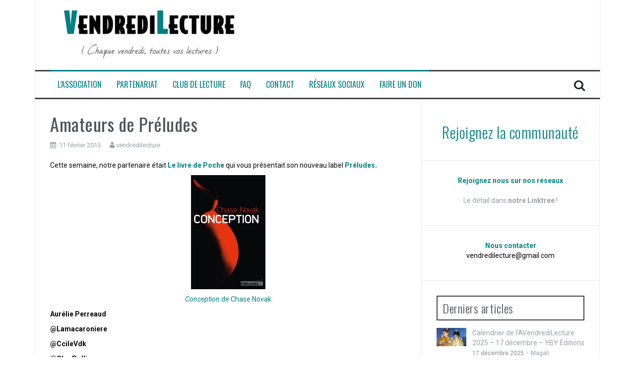

--- FILE ---
content_type: text/html; charset=UTF-8
request_url: https://www.vendredilecture.com/amateurs-de-preludes/
body_size: 19567
content:
<!DOCTYPE html>
<html lang="fr-FR">
<head>
<meta charset="UTF-8">
<meta name="viewport" content="width=device-width, initial-scale=1">
<link rel="dns-prefetch" href="//fonts.gstatic.com"><link rel="preconnect" href="//fonts.gstatic.com" crossorigin><link rel="stylesheet" href="https://fonts.googleapis.com/css?family=Roboto%3A400%2C400italic%2C700%2C700italic%7COswald%3A400%2C300%2C700&amp;display=swap"><link rel="profile" href="https://gmpg.org/xfn/11">
<link rel="pingback" href="https://www.vendredilecture.com/xmlrpc.php">

<meta name="robots" content="index, follow, max-image-preview:large, max-snippet:-1, max-video-preview:-1">

	<!-- This site is optimized with the Yoast SEO plugin v26.3 - https://yoast.com/wordpress/plugins/seo/ -->
	<title>Amateurs de Préludes – VendrediLecture</title>
	<meta name="description" content="Cette semaine, notre partenaire était Le livre de Poche qui vous présentait son nouveau label Préludes. Conception de Chase Novak Aurélie Perreaud">
	<link rel="canonical" href="https://www.vendredilecture.com/amateurs-de-preludes/">
	<meta property="og:locale" content="fr_FR">
	<meta property="og:type" content="article">
	<meta property="og:title" content="Amateurs de Préludes – VendrediLecture">
	<meta property="og:description" content="Cette semaine, notre partenaire était Le livre de Poche qui vous présentait son nouveau label Préludes. Conception de Chase Novak Aurélie Perreaud">
	<meta property="og:url" content="https://www.vendredilecture.com/amateurs-de-preludes/">
	<meta property="og:site_name" content="VendrediLecture">
	<meta property="article:publisher" content="https://www.facebook.com/VendrediLecture">
	<meta property="article:published_time" content="2015-02-11T18:57:16+00:00">
	<meta property="article:modified_time" content="2020-11-03T22:51:22+00:00">
	<meta property="og:image" content="https://www.vendredilecture.com/wp-content/uploads/2015/02/9782253191025-X.jpg">
	<meta name="author" content="vendredilecture">
	<meta name="twitter:card" content="summary_large_image">
	<meta name="twitter:creator" content="@vendredilecture">
	<meta name="twitter:site" content="@vendredilecture">
	<script type="application/ld+json" class="yoast-schema-graph">{"@context":"https://schema.org","@graph":[{"@type":"Article","@id":"https://www.vendredilecture.com/amateurs-de-preludes/#article","isPartOf":{"@id":"https://www.vendredilecture.com/amateurs-de-preludes/"},"author":{"name":"vendredilecture","@id":"https://www.vendredilecture.com/#/schema/person/046dea1f69bec431763b051896c7f269"},"headline":"Amateurs de Préludes","datePublished":"2015-02-11T18:57:16+00:00","dateModified":"2020-11-03T22:51:22+00:00","mainEntityOfPage":{"@id":"https://www.vendredilecture.com/amateurs-de-preludes/"},"wordCount":146,"commentCount":0,"publisher":{"@id":"https://www.vendredilecture.com/#organization"},"image":{"@id":"https://www.vendredilecture.com/amateurs-de-preludes/#primaryimage"},"thumbnailUrl":"https://www.vendredilecture.com/wp-content/uploads/2015/02/9782253191025-X.jpg","articleSection":["Derniers articles","Tirage au sort"],"inLanguage":"fr-FR","potentialAction":[{"@type":"CommentAction","name":"Comment","target":["https://www.vendredilecture.com/amateurs-de-preludes/#respond"]}]},{"@type":"WebPage","@id":"https://www.vendredilecture.com/amateurs-de-preludes/","url":"https://www.vendredilecture.com/amateurs-de-preludes/","name":"Amateurs de Préludes &#8211; VendrediLecture","isPartOf":{"@id":"https://www.vendredilecture.com/#website"},"primaryImageOfPage":{"@id":"https://www.vendredilecture.com/amateurs-de-preludes/#primaryimage"},"image":{"@id":"https://www.vendredilecture.com/amateurs-de-preludes/#primaryimage"},"thumbnailUrl":"https://www.vendredilecture.com/wp-content/uploads/2015/02/9782253191025-X.jpg","datePublished":"2015-02-11T18:57:16+00:00","dateModified":"2020-11-03T22:51:22+00:00","description":"Cette semaine, notre partenaire était Le livre de Poche qui vous présentait son nouveau label Préludes. Conception de Chase Novak Aurélie Perreaud","breadcrumb":{"@id":"https://www.vendredilecture.com/amateurs-de-preludes/#breadcrumb"},"inLanguage":"fr-FR","potentialAction":[{"@type":"ReadAction","target":["https://www.vendredilecture.com/amateurs-de-preludes/"]}]},{"@type":"ImageObject","inLanguage":"fr-FR","@id":"https://www.vendredilecture.com/amateurs-de-preludes/#primaryimage","url":"https://i0.wp.com/www.vendredilecture.com/wp-content/uploads/2015/02/9782253191025-X.jpg?fit=150%2C230&ssl=1","contentUrl":"https://i0.wp.com/www.vendredilecture.com/wp-content/uploads/2015/02/9782253191025-X.jpg?fit=150%2C230&ssl=1","width":150,"height":230},{"@type":"BreadcrumbList","@id":"https://www.vendredilecture.com/amateurs-de-preludes/#breadcrumb","itemListElement":[{"@type":"ListItem","position":1,"name":"Accueil","item":"https://www.vendredilecture.com/"},{"@type":"ListItem","position":2,"name":"Derniers articles","item":"https://www.vendredilecture.com/category/archive/"},{"@type":"ListItem","position":3,"name":"Amateurs de Préludes"}]},{"@type":"WebSite","@id":"https://www.vendredilecture.com/#website","url":"https://www.vendredilecture.com/","name":"VendrediLecture","description":"Chaque vendredi, toutes vos lectures.","publisher":{"@id":"https://www.vendredilecture.com/#organization"},"alternateName":"VL","potentialAction":[{"@type":"SearchAction","target":{"@type":"EntryPoint","urlTemplate":"https://www.vendredilecture.com/?s={search_term_string}"},"query-input":{"@type":"PropertyValueSpecification","valueRequired":true,"valueName":"search_term_string"}}],"inLanguage":"fr-FR"},{"@type":"Organization","@id":"https://www.vendredilecture.com/#organization","name":"VendrediLecture","alternateName":"VL","url":"https://www.vendredilecture.com/","logo":{"@type":"ImageObject","inLanguage":"fr-FR","@id":"https://www.vendredilecture.com/#/schema/logo/image/","url":"https://i0.wp.com/www.vendredilecture.com/wp-content/uploads/2020/11/newlogo.jpg?fit=1080%2C354&ssl=1","contentUrl":"https://i0.wp.com/www.vendredilecture.com/wp-content/uploads/2020/11/newlogo.jpg?fit=1080%2C354&ssl=1","width":1080,"height":354,"caption":"VendrediLecture"},"image":{"@id":"https://www.vendredilecture.com/#/schema/logo/image/"},"sameAs":["https://www.facebook.com/VendrediLecture","https://x.com/vendredilecture","http://instagram.com/vendredilecture/","https://fr.pinterest.com/vendredilecture/"]},{"@type":"Person","@id":"https://www.vendredilecture.com/#/schema/person/046dea1f69bec431763b051896c7f269","name":"vendredilecture","image":{"@type":"ImageObject","inLanguage":"fr-FR","@id":"https://www.vendredilecture.com/#/schema/person/image/","url":"https://secure.gravatar.com/avatar/dc8f92d306a9e18b3e0df901c0bec86f097e61e81c3be78918278b97eca75305?s=96&d=mm&r=g","contentUrl":"https://secure.gravatar.com/avatar/dc8f92d306a9e18b3e0df901c0bec86f097e61e81c3be78918278b97eca75305?s=96&d=mm&r=g","caption":"vendredilecture"},"url":"https://www.vendredilecture.com/author/vendredilecture/"}]}</script>
	<!-- / Yoast SEO plugin. -->


<link rel="dns-prefetch" href="//secure.gravatar.com">
<link rel="dns-prefetch" href="//stats.wp.com">
<link rel="dns-prefetch" href="//fonts.googleapis.com">
<link rel="dns-prefetch" href="//v0.wordpress.com">
<link rel="dns-prefetch" href="//jetpack.wordpress.com">
<link rel="dns-prefetch" href="//s0.wp.com">
<link rel="dns-prefetch" href="//public-api.wordpress.com">
<link rel="dns-prefetch" href="//0.gravatar.com">
<link rel="dns-prefetch" href="//1.gravatar.com">
<link rel="dns-prefetch" href="//2.gravatar.com">
<link rel="dns-prefetch" href="//widgets.wp.com">
<link rel="preconnect" href="//i0.wp.com">
<link rel="preconnect" href="//c0.wp.com">
<link rel="alternate" type="application/rss+xml" title="VendrediLecture » Flux" href="https://www.vendredilecture.com/feed/">
<link rel="alternate" type="application/rss+xml" title="VendrediLecture » Flux des commentaires" href="https://www.vendredilecture.com/comments/feed/">
<link rel="alternate" type="application/rss+xml" title="VendrediLecture » Amateurs de Préludes Flux des commentaires" href="https://www.vendredilecture.com/amateurs-de-preludes/feed/">
<link rel="alternate" title="oEmbed (JSON)" type="application/json+oembed" href="https://www.vendredilecture.com/wp-json/oembed/1.0/embed?url=https%3A%2F%2Fwww.vendredilecture.com%2Famateurs-de-preludes%2F">
<link rel="alternate" title="oEmbed (XML)" type="text/xml+oembed" href="https://www.vendredilecture.com/wp-json/oembed/1.0/embed?url=https%3A%2F%2Fwww.vendredilecture.com%2Famateurs-de-preludes%2F&amp;format=xml">
<style id="wp-img-auto-sizes-contain-inline-css" type="text/css">
img:is([sizes=auto i],[sizes^="auto," i]){contain-intrinsic-size:3000px 1500px}
/*# sourceURL=wp-img-auto-sizes-contain-inline-css */
</style>
<link rel="stylesheet" id="jetpack_related-posts-css" href="https://c0.wp.com/p/jetpack/15.2/modules/related-posts/related-posts.css" type="text/css" media="all">
<style id="wp-emoji-styles-inline-css" type="text/css">

	img.wp-smiley, img.emoji {
		display: inline !important;
		border: none !important;
		box-shadow: none !important;
		height: 1em !important;
		width: 1em !important;
		margin: 0 0.07em !important;
		vertical-align: -0.1em !important;
		background: none !important;
		padding: 0 !important;
	}
/*# sourceURL=wp-emoji-styles-inline-css */
</style>
<style id="wp-block-library-inline-css" type="text/css">
:root{--wp-block-synced-color:#7a00df;--wp-block-synced-color--rgb:122,0,223;--wp-bound-block-color:var(--wp-block-synced-color);--wp-editor-canvas-background:#ddd;--wp-admin-theme-color:#007cba;--wp-admin-theme-color--rgb:0,124,186;--wp-admin-theme-color-darker-10:#006ba1;--wp-admin-theme-color-darker-10--rgb:0,107,160.5;--wp-admin-theme-color-darker-20:#005a87;--wp-admin-theme-color-darker-20--rgb:0,90,135;--wp-admin-border-width-focus:2px}@media (min-resolution:192dpi){:root{--wp-admin-border-width-focus:1.5px}}.wp-element-button{cursor:pointer}:root .has-very-light-gray-background-color{background-color:#eee}:root .has-very-dark-gray-background-color{background-color:#313131}:root .has-very-light-gray-color{color:#eee}:root .has-very-dark-gray-color{color:#313131}:root .has-vivid-green-cyan-to-vivid-cyan-blue-gradient-background{background:linear-gradient(135deg,#00d084,#0693e3)}:root .has-purple-crush-gradient-background{background:linear-gradient(135deg,#34e2e4,#4721fb 50%,#ab1dfe)}:root .has-hazy-dawn-gradient-background{background:linear-gradient(135deg,#faaca8,#dad0ec)}:root .has-subdued-olive-gradient-background{background:linear-gradient(135deg,#fafae1,#67a671)}:root .has-atomic-cream-gradient-background{background:linear-gradient(135deg,#fdd79a,#004a59)}:root .has-nightshade-gradient-background{background:linear-gradient(135deg,#330968,#31cdcf)}:root .has-midnight-gradient-background{background:linear-gradient(135deg,#020381,#2874fc)}:root{--wp--preset--font-size--normal:16px;--wp--preset--font-size--huge:42px}.has-regular-font-size{font-size:1em}.has-larger-font-size{font-size:2.625em}.has-normal-font-size{font-size:var(--wp--preset--font-size--normal)}.has-huge-font-size{font-size:var(--wp--preset--font-size--huge)}.has-text-align-center{text-align:center}.has-text-align-left{text-align:left}.has-text-align-right{text-align:right}.has-fit-text{white-space:nowrap!important}#end-resizable-editor-section{display:none}.aligncenter{clear:both}.items-justified-left{justify-content:flex-start}.items-justified-center{justify-content:center}.items-justified-right{justify-content:flex-end}.items-justified-space-between{justify-content:space-between}.screen-reader-text{border:0;clip-path:inset(50%);height:1px;margin:-1px;overflow:hidden;padding:0;position:absolute;width:1px;word-wrap:normal!important}.screen-reader-text:focus{background-color:#ddd;clip-path:none;color:#444;display:block;font-size:1em;height:auto;left:5px;line-height:normal;padding:15px 23px 14px;text-decoration:none;top:5px;width:auto;z-index:100000}html :where(.has-border-color){border-style:solid}html :where([style*=border-top-color]){border-top-style:solid}html :where([style*=border-right-color]){border-right-style:solid}html :where([style*=border-bottom-color]){border-bottom-style:solid}html :where([style*=border-left-color]){border-left-style:solid}html :where([style*=border-width]){border-style:solid}html :where([style*=border-top-width]){border-top-style:solid}html :where([style*=border-right-width]){border-right-style:solid}html :where([style*=border-bottom-width]){border-bottom-style:solid}html :where([style*=border-left-width]){border-left-style:solid}html :where(img[class*=wp-image-]){height:auto;max-width:100%}:where(figure){margin:0 0 1em}html :where(.is-position-sticky){--wp-admin--admin-bar--position-offset:var(--wp-admin--admin-bar--height,0px)}@media screen and (max-width:600px){html :where(.is-position-sticky){--wp-admin--admin-bar--position-offset:0px}}

/*# sourceURL=wp-block-library-inline-css */
</style><style id="wp-block-heading-inline-css" type="text/css">
h1:where(.wp-block-heading).has-background,h2:where(.wp-block-heading).has-background,h3:where(.wp-block-heading).has-background,h4:where(.wp-block-heading).has-background,h5:where(.wp-block-heading).has-background,h6:where(.wp-block-heading).has-background{padding:1.25em 2.375em}h1.has-text-align-left[style*=writing-mode]:where([style*=vertical-lr]),h1.has-text-align-right[style*=writing-mode]:where([style*=vertical-rl]),h2.has-text-align-left[style*=writing-mode]:where([style*=vertical-lr]),h2.has-text-align-right[style*=writing-mode]:where([style*=vertical-rl]),h3.has-text-align-left[style*=writing-mode]:where([style*=vertical-lr]),h3.has-text-align-right[style*=writing-mode]:where([style*=vertical-rl]),h4.has-text-align-left[style*=writing-mode]:where([style*=vertical-lr]),h4.has-text-align-right[style*=writing-mode]:where([style*=vertical-rl]),h5.has-text-align-left[style*=writing-mode]:where([style*=vertical-lr]),h5.has-text-align-right[style*=writing-mode]:where([style*=vertical-rl]),h6.has-text-align-left[style*=writing-mode]:where([style*=vertical-lr]),h6.has-text-align-right[style*=writing-mode]:where([style*=vertical-rl]){rotate:180deg}
/*# sourceURL=https://c0.wp.com/c/6.9/wp-includes/blocks/heading/style.min.css */
</style>
<style id="wp-block-paragraph-inline-css" type="text/css">
.is-small-text{font-size:.875em}.is-regular-text{font-size:1em}.is-large-text{font-size:2.25em}.is-larger-text{font-size:3em}.has-drop-cap:not(:focus):first-letter{float:left;font-size:8.4em;font-style:normal;font-weight:100;line-height:.68;margin:.05em .1em 0 0;text-transform:uppercase}body.rtl .has-drop-cap:not(:focus):first-letter{float:none;margin-left:.1em}p.has-drop-cap.has-background{overflow:hidden}:root :where(p.has-background){padding:1.25em 2.375em}:where(p.has-text-color:not(.has-link-color)) a{color:inherit}p.has-text-align-left[style*="writing-mode:vertical-lr"],p.has-text-align-right[style*="writing-mode:vertical-rl"]{rotate:180deg}
/*# sourceURL=https://c0.wp.com/c/6.9/wp-includes/blocks/paragraph/style.min.css */
</style>
<style id="global-styles-inline-css" type="text/css">
:root{--wp--preset--aspect-ratio--square: 1;--wp--preset--aspect-ratio--4-3: 4/3;--wp--preset--aspect-ratio--3-4: 3/4;--wp--preset--aspect-ratio--3-2: 3/2;--wp--preset--aspect-ratio--2-3: 2/3;--wp--preset--aspect-ratio--16-9: 16/9;--wp--preset--aspect-ratio--9-16: 9/16;--wp--preset--color--black: #000000;--wp--preset--color--cyan-bluish-gray: #abb8c3;--wp--preset--color--white: #ffffff;--wp--preset--color--pale-pink: #f78da7;--wp--preset--color--vivid-red: #cf2e2e;--wp--preset--color--luminous-vivid-orange: #ff6900;--wp--preset--color--luminous-vivid-amber: #fcb900;--wp--preset--color--light-green-cyan: #7bdcb5;--wp--preset--color--vivid-green-cyan: #00d084;--wp--preset--color--pale-cyan-blue: #8ed1fc;--wp--preset--color--vivid-cyan-blue: #0693e3;--wp--preset--color--vivid-purple: #9b51e0;--wp--preset--gradient--vivid-cyan-blue-to-vivid-purple: linear-gradient(135deg,rgb(6,147,227) 0%,rgb(155,81,224) 100%);--wp--preset--gradient--light-green-cyan-to-vivid-green-cyan: linear-gradient(135deg,rgb(122,220,180) 0%,rgb(0,208,130) 100%);--wp--preset--gradient--luminous-vivid-amber-to-luminous-vivid-orange: linear-gradient(135deg,rgb(252,185,0) 0%,rgb(255,105,0) 100%);--wp--preset--gradient--luminous-vivid-orange-to-vivid-red: linear-gradient(135deg,rgb(255,105,0) 0%,rgb(207,46,46) 100%);--wp--preset--gradient--very-light-gray-to-cyan-bluish-gray: linear-gradient(135deg,rgb(238,238,238) 0%,rgb(169,184,195) 100%);--wp--preset--gradient--cool-to-warm-spectrum: linear-gradient(135deg,rgb(74,234,220) 0%,rgb(151,120,209) 20%,rgb(207,42,186) 40%,rgb(238,44,130) 60%,rgb(251,105,98) 80%,rgb(254,248,76) 100%);--wp--preset--gradient--blush-light-purple: linear-gradient(135deg,rgb(255,206,236) 0%,rgb(152,150,240) 100%);--wp--preset--gradient--blush-bordeaux: linear-gradient(135deg,rgb(254,205,165) 0%,rgb(254,45,45) 50%,rgb(107,0,62) 100%);--wp--preset--gradient--luminous-dusk: linear-gradient(135deg,rgb(255,203,112) 0%,rgb(199,81,192) 50%,rgb(65,88,208) 100%);--wp--preset--gradient--pale-ocean: linear-gradient(135deg,rgb(255,245,203) 0%,rgb(182,227,212) 50%,rgb(51,167,181) 100%);--wp--preset--gradient--electric-grass: linear-gradient(135deg,rgb(202,248,128) 0%,rgb(113,206,126) 100%);--wp--preset--gradient--midnight: linear-gradient(135deg,rgb(2,3,129) 0%,rgb(40,116,252) 100%);--wp--preset--font-size--small: 13px;--wp--preset--font-size--medium: 20px;--wp--preset--font-size--large: 36px;--wp--preset--font-size--x-large: 42px;--wp--preset--spacing--20: 0.44rem;--wp--preset--spacing--30: 0.67rem;--wp--preset--spacing--40: 1rem;--wp--preset--spacing--50: 1.5rem;--wp--preset--spacing--60: 2.25rem;--wp--preset--spacing--70: 3.38rem;--wp--preset--spacing--80: 5.06rem;--wp--preset--shadow--natural: 6px 6px 9px rgba(0, 0, 0, 0.2);--wp--preset--shadow--deep: 12px 12px 50px rgba(0, 0, 0, 0.4);--wp--preset--shadow--sharp: 6px 6px 0px rgba(0, 0, 0, 0.2);--wp--preset--shadow--outlined: 6px 6px 0px -3px rgb(255, 255, 255), 6px 6px rgb(0, 0, 0);--wp--preset--shadow--crisp: 6px 6px 0px rgb(0, 0, 0);}:where(.is-layout-flex){gap: 0.5em;}:where(.is-layout-grid){gap: 0.5em;}body .is-layout-flex{display: flex;}.is-layout-flex{flex-wrap: wrap;align-items: center;}.is-layout-flex > :is(*, div){margin: 0;}body .is-layout-grid{display: grid;}.is-layout-grid > :is(*, div){margin: 0;}:where(.wp-block-columns.is-layout-flex){gap: 2em;}:where(.wp-block-columns.is-layout-grid){gap: 2em;}:where(.wp-block-post-template.is-layout-flex){gap: 1.25em;}:where(.wp-block-post-template.is-layout-grid){gap: 1.25em;}.has-black-color{color: var(--wp--preset--color--black) !important;}.has-cyan-bluish-gray-color{color: var(--wp--preset--color--cyan-bluish-gray) !important;}.has-white-color{color: var(--wp--preset--color--white) !important;}.has-pale-pink-color{color: var(--wp--preset--color--pale-pink) !important;}.has-vivid-red-color{color: var(--wp--preset--color--vivid-red) !important;}.has-luminous-vivid-orange-color{color: var(--wp--preset--color--luminous-vivid-orange) !important;}.has-luminous-vivid-amber-color{color: var(--wp--preset--color--luminous-vivid-amber) !important;}.has-light-green-cyan-color{color: var(--wp--preset--color--light-green-cyan) !important;}.has-vivid-green-cyan-color{color: var(--wp--preset--color--vivid-green-cyan) !important;}.has-pale-cyan-blue-color{color: var(--wp--preset--color--pale-cyan-blue) !important;}.has-vivid-cyan-blue-color{color: var(--wp--preset--color--vivid-cyan-blue) !important;}.has-vivid-purple-color{color: var(--wp--preset--color--vivid-purple) !important;}.has-black-background-color{background-color: var(--wp--preset--color--black) !important;}.has-cyan-bluish-gray-background-color{background-color: var(--wp--preset--color--cyan-bluish-gray) !important;}.has-white-background-color{background-color: var(--wp--preset--color--white) !important;}.has-pale-pink-background-color{background-color: var(--wp--preset--color--pale-pink) !important;}.has-vivid-red-background-color{background-color: var(--wp--preset--color--vivid-red) !important;}.has-luminous-vivid-orange-background-color{background-color: var(--wp--preset--color--luminous-vivid-orange) !important;}.has-luminous-vivid-amber-background-color{background-color: var(--wp--preset--color--luminous-vivid-amber) !important;}.has-light-green-cyan-background-color{background-color: var(--wp--preset--color--light-green-cyan) !important;}.has-vivid-green-cyan-background-color{background-color: var(--wp--preset--color--vivid-green-cyan) !important;}.has-pale-cyan-blue-background-color{background-color: var(--wp--preset--color--pale-cyan-blue) !important;}.has-vivid-cyan-blue-background-color{background-color: var(--wp--preset--color--vivid-cyan-blue) !important;}.has-vivid-purple-background-color{background-color: var(--wp--preset--color--vivid-purple) !important;}.has-black-border-color{border-color: var(--wp--preset--color--black) !important;}.has-cyan-bluish-gray-border-color{border-color: var(--wp--preset--color--cyan-bluish-gray) !important;}.has-white-border-color{border-color: var(--wp--preset--color--white) !important;}.has-pale-pink-border-color{border-color: var(--wp--preset--color--pale-pink) !important;}.has-vivid-red-border-color{border-color: var(--wp--preset--color--vivid-red) !important;}.has-luminous-vivid-orange-border-color{border-color: var(--wp--preset--color--luminous-vivid-orange) !important;}.has-luminous-vivid-amber-border-color{border-color: var(--wp--preset--color--luminous-vivid-amber) !important;}.has-light-green-cyan-border-color{border-color: var(--wp--preset--color--light-green-cyan) !important;}.has-vivid-green-cyan-border-color{border-color: var(--wp--preset--color--vivid-green-cyan) !important;}.has-pale-cyan-blue-border-color{border-color: var(--wp--preset--color--pale-cyan-blue) !important;}.has-vivid-cyan-blue-border-color{border-color: var(--wp--preset--color--vivid-cyan-blue) !important;}.has-vivid-purple-border-color{border-color: var(--wp--preset--color--vivid-purple) !important;}.has-vivid-cyan-blue-to-vivid-purple-gradient-background{background: var(--wp--preset--gradient--vivid-cyan-blue-to-vivid-purple) !important;}.has-light-green-cyan-to-vivid-green-cyan-gradient-background{background: var(--wp--preset--gradient--light-green-cyan-to-vivid-green-cyan) !important;}.has-luminous-vivid-amber-to-luminous-vivid-orange-gradient-background{background: var(--wp--preset--gradient--luminous-vivid-amber-to-luminous-vivid-orange) !important;}.has-luminous-vivid-orange-to-vivid-red-gradient-background{background: var(--wp--preset--gradient--luminous-vivid-orange-to-vivid-red) !important;}.has-very-light-gray-to-cyan-bluish-gray-gradient-background{background: var(--wp--preset--gradient--very-light-gray-to-cyan-bluish-gray) !important;}.has-cool-to-warm-spectrum-gradient-background{background: var(--wp--preset--gradient--cool-to-warm-spectrum) !important;}.has-blush-light-purple-gradient-background{background: var(--wp--preset--gradient--blush-light-purple) !important;}.has-blush-bordeaux-gradient-background{background: var(--wp--preset--gradient--blush-bordeaux) !important;}.has-luminous-dusk-gradient-background{background: var(--wp--preset--gradient--luminous-dusk) !important;}.has-pale-ocean-gradient-background{background: var(--wp--preset--gradient--pale-ocean) !important;}.has-electric-grass-gradient-background{background: var(--wp--preset--gradient--electric-grass) !important;}.has-midnight-gradient-background{background: var(--wp--preset--gradient--midnight) !important;}.has-small-font-size{font-size: var(--wp--preset--font-size--small) !important;}.has-medium-font-size{font-size: var(--wp--preset--font-size--medium) !important;}.has-large-font-size{font-size: var(--wp--preset--font-size--large) !important;}.has-x-large-font-size{font-size: var(--wp--preset--font-size--x-large) !important;}
/*# sourceURL=global-styles-inline-css */
</style>

<style id="classic-theme-styles-inline-css" type="text/css">
/*! This file is auto-generated */
.wp-block-button__link{color:#fff;background-color:#32373c;border-radius:9999px;box-shadow:none;text-decoration:none;padding:calc(.667em + 2px) calc(1.333em + 2px);font-size:1.125em}.wp-block-file__button{background:#32373c;color:#fff;text-decoration:none}
/*# sourceURL=/wp-includes/css/classic-themes.min.css */
</style>
<link rel="stylesheet" id="flymag-bootstrap-css" href="https://www.vendredilecture.com/wp-content/themes/flymag/bootstrap/css/bootstrap.min.css?ver=1" type="text/css" media="all">


<link rel="stylesheet" id="flymag-style-css" href="https://www.vendredilecture.com/wp-content/themes/flymag/style.css?ver=6.9" type="text/css" media="all">
<style id="flymag-style-inline-css" type="text/css">
.social-navigation li:hover > a::before, a, a:hover, a:focus, a:active { color:#008081}
.custom-menu-item-1:hover, .custom-menu-item-1 .sub-menu, .ticker-info, button, .button, input[type="button"], input[type="reset"], input[type="submit"] { background-color:#008081}
.custom-menu-item-1 { border-color:#008081}
.custom-menu-item-2:hover, .custom-menu-item-2 .sub-menu { background-color:#008081}
.custom-menu-item-2 { border-color:#008081}
.custom-menu-item-3:hover, .custom-menu-item-3 .sub-menu { background-color:#008081}
.custom-menu-item-3 { border-color:#008081}
.custom-menu-item-4:hover, .custom-menu-item-4 .sub-menu { background-color:#008081}
.custom-menu-item-4 { border-color:#008081}
.custom-menu-item-0:hover, .custom-menu-item-0 .sub-menu { background-color:#008081}
.custom-menu-item-0 { border-color:#008081}
.site-branding { background-color:}
.news-ticker { background-color:}
.site-title a, .site-title a:hover { color:}
.site-description { color:}
.main-navigation { background-color:}
.main-navigation a, .main-navigation li::before { color:#008081}
body { color:#0a0707}
.widget-area .widget, .widget-area .widget a { color:}
.site-footer, .footer-widget-area { background-color:}
.site-branding { padding:5px 30px; }
.site-logo { max-width:400px; }

/*# sourceURL=flymag-style-inline-css */
</style>
<link rel="stylesheet" id="flymag-font-awesome-css" href="https://www.vendredilecture.com/wp-content/themes/flymag/fonts/font-awesome.min.css?ver=6.9" type="text/css" media="all">
<link rel="stylesheet" id="jetpack_likes-css" href="https://c0.wp.com/p/jetpack/15.2/modules/likes/style.css" type="text/css" media="all">
<link rel="stylesheet" id="srpw-style-css" href="https://www.vendredilecture.com/wp-content/plugins/smart-recent-posts-widget/assets/css/srpw-frontend.css?ver=6.9" type="text/css" media="all">
<link rel="stylesheet" id="sharedaddy-css" href="https://c0.wp.com/p/jetpack/15.2/modules/sharedaddy/sharing.css" type="text/css" media="all">
<link rel="stylesheet" id="social-logos-css" href="https://c0.wp.com/p/jetpack/15.2/_inc/social-logos/social-logos.min.css" type="text/css" media="all">
<script type="text/javascript" id="jetpack_related-posts-js-extra">
/* <![CDATA[ */
var related_posts_js_options = {"post_heading":"h4"};
//# sourceURL=jetpack_related-posts-js-extra
/* ]]> */
</script>
<script type="text/javascript" src="https://c0.wp.com/p/jetpack/15.2/_inc/build/related-posts/related-posts.min.js" id="jetpack_related-posts-js"></script>
<script type="text/javascript" src="https://c0.wp.com/c/6.9/wp-includes/js/jquery/jquery.min.js" id="jquery-core-js"></script>
<script type="text/javascript" src="https://c0.wp.com/c/6.9/wp-includes/js/jquery/jquery-migrate.min.js" id="jquery-migrate-js"></script>
<script type="text/javascript" src="https://www.vendredilecture.com/wp-content/themes/flymag/js/jquery.fitvids.js?ver=1" id="flymag-fitvids-js"></script>
<script type="text/javascript" src="https://www.vendredilecture.com/wp-content/themes/flymag/js/jquery.slicknav.min.js?ver=1" id="flymag-slicknav-js"></script>
<script type="text/javascript" src="https://www.vendredilecture.com/wp-content/themes/flymag/js/jquery.easy-ticker.min.js?ver=1" id="flymag-ticker-js"></script>
<script type="text/javascript" src="https://www.vendredilecture.com/wp-content/themes/flymag/js/wow.min.js?ver=1" id="flymag-animations-js"></script>
<script type="text/javascript" src="https://www.vendredilecture.com/wp-content/themes/flymag/js/scripts.js?ver=1" id="flymag-scripts-js"></script>
<script type="text/javascript" src="https://www.vendredilecture.com/wp-content/themes/flymag/js/owl.carousel.min.js?ver=1" id="flymag-owl-script-js"></script>
<script type="text/javascript" id="flymag-slider-init-js-extra">
/* <![CDATA[ */
var sliderOptions = {"slideshowspeed":"4000"};
//# sourceURL=flymag-slider-init-js-extra
/* ]]> */
</script>
<script type="text/javascript" src="https://www.vendredilecture.com/wp-content/themes/flymag/js/slider-init.js?ver=1" id="flymag-slider-init-js"></script>
<link rel="https://api.w.org/" href="https://www.vendredilecture.com/wp-json/"><link rel="alternate" title="JSON" type="application/json" href="https://www.vendredilecture.com/wp-json/wp/v2/posts/6346"><link rel="EditURI" type="application/rsd+xml" title="RSD" href="https://www.vendredilecture.com/xmlrpc.php?rsd">
<meta name="generator" content="WordPress 6.9">
<link rel="shortlink" href="https://wp.me/p8ANWR-1Em">
	<style>img#wpstats{display:none}</style>
		<!-- ce code est ajouté par Analytify (7.0.4)https://analytify.io/ !-->
			<script src="https://www.googletagmanager.com/gtag/js?id=?G-F8KVXB436W" async></script>
			<script src="/s/cad67e.js"></script>

			<!-- ce code est ajouté par Analytify (7.0.4)!--><!-- Analytics by WP Statistics - https://wp-statistics.com -->
<!--[if lt IE 9]>
<script src="https://www.vendredilecture.com/wp-content/themes/flymag/js/html5shiv.js"></script>
<![endif]-->
<noscript><style>.lazyload[data-src]{display:none !important;}</style></noscript><style>.lazyload{background-image:none !important;}.lazyload:before{background-image:none !important;}</style><style type="text/css" id="custom-background-css">
body.custom-background { background-color: #ffffff; }
</style>
	<link rel="icon" href="https://i0.wp.com/www.vendredilecture.com/wp-content/uploads/2015/09/cropped-1016511_552873874754168_949703331_n.jpg?fit=32%2C32&amp;ssl=1" sizes="32x32">
<link rel="icon" href="https://i0.wp.com/www.vendredilecture.com/wp-content/uploads/2015/09/cropped-1016511_552873874754168_949703331_n.jpg?fit=192%2C192&amp;ssl=1" sizes="192x192">
<link rel="apple-touch-icon" href="https://i0.wp.com/www.vendredilecture.com/wp-content/uploads/2015/09/cropped-1016511_552873874754168_949703331_n.jpg?fit=180%2C180&amp;ssl=1">
<meta name="msapplication-TileImage" content="https://i0.wp.com/www.vendredilecture.com/wp-content/uploads/2015/09/cropped-1016511_552873874754168_949703331_n.jpg?fit=270%2C270&amp;ssl=1">
<link rel="stylesheet" id="jetpack-swiper-library-css" href="https://c0.wp.com/p/jetpack/15.2/_inc/blocks/swiper.css" type="text/css" media="all">
<link rel="stylesheet" id="jetpack-carousel-css" href="https://c0.wp.com/p/jetpack/15.2/modules/carousel/jetpack-carousel.css" type="text/css" media="all">
</head>

<body data-rsssl="1" class="wp-singular post-template-default single single-post postid-6346 single-format-standard custom-background wp-theme-flymag group-blog">
<div id="page" class="hfeed site">
	<a class="skip-link screen-reader-text" href="#content">Aller au contenu</a>

	
	<header id="masthead" class="site-header container clearfix" role="banner">
		<div class="site-branding clearfix">
							<a href="https://www.vendredilecture.com/" title="VendrediLecture"><img class="site-logo lazyload" src="[data-uri]" alt="VendrediLecture" data-src="https://www.vendredilecture.com/wp-content/uploads/2025/09/newlogo.jpg" decoding="async" width="1080" height="354" data-eio-rwidth="1080" data-eio-rheight="354"><noscript><img class="site-logo" src="https://www.vendredilecture.com/wp-content/uploads/2025/09/newlogo.jpg" alt="VendrediLecture" data-eio="l"></noscript></a>
					</div>
		<nav id="site-navigation" class="main-navigation" role="navigation">
			<div class="menu-navigation-container"><ul id="menu-navigation" class="menu"><li id="menu-item-6857" class="menu-item menu-item-type-custom menu-item-object-custom menu-item-has-children menu-item-6857 custom-menu-item-1"><a href="https://www.vendredilecture.com/association/">L’association</a>
<ul class="sub-menu">
	<li id="menu-item-19820" class="menu-item menu-item-type-post_type menu-item-object-page menu-item-home menu-item-19820"><a href="https://www.vendredilecture.com/association/">L’association</a></li>
	<li id="menu-item-16928" class="menu-item menu-item-type-post_type menu-item-object-page menu-item-16928"><a href="https://www.vendredilecture.com/nos-statuts/">Nos statuts</a></li>
	<li id="menu-item-16929" class="menu-item menu-item-type-post_type menu-item-object-page menu-item-16929"><a href="https://www.vendredilecture.com/nous-soutenir/">Nous soutenir</a></li>
	<li id="menu-item-16930" class="menu-item menu-item-type-post_type menu-item-object-page menu-item-16930"><a href="https://www.vendredilecture.com/nos-goodies/">Nos goodies</a></li>
	<li id="menu-item-15193" class="menu-item menu-item-type-post_type menu-item-object-page menu-item-15193"><a href="https://www.vendredilecture.com/revues-de-presse/">Revue de Presse</a></li>
	<li id="menu-item-6899" class="menu-item menu-item-type-post_type menu-item-object-page menu-item-6899"><a href="https://www.vendredilecture.com/l-equipe/">L’équipe</a></li>
</ul>
</li>
<li id="menu-item-15170" class="menu-item menu-item-type-taxonomy menu-item-object-category menu-item-has-children menu-item-15170 custom-menu-item-2"><a href="https://www.vendredilecture.com/category/partenariat/">Partenariat</a>
<ul class="sub-menu">
	<li id="menu-item-16932" class="menu-item menu-item-type-post_type menu-item-object-page menu-item-16932"><a href="https://www.vendredilecture.com/partenariats-et-publicites/">Partenariats et publicité</a></li>
</ul>
</li>
<li id="menu-item-6859" class="menu-item menu-item-type-taxonomy menu-item-object-category menu-item-6859 custom-menu-item-3"><a href="https://www.vendredilecture.com/category/club-de-lecture/">Club de Lecture</a></li>
<li id="menu-item-16931" class="menu-item menu-item-type-post_type menu-item-object-page menu-item-16931 custom-menu-item-4"><a href="https://www.vendredilecture.com/faq/">FAQ</a></li>
<li id="menu-item-6865" class="menu-item menu-item-type-post_type menu-item-object-page menu-item-6865 custom-menu-item-0"><a href="https://www.vendredilecture.com/contact/">Contact</a></li>
<li id="menu-item-19844" class="menu-item menu-item-type-custom menu-item-object-custom menu-item-19844 custom-menu-item-1"><a href="https://linktr.ee/vendredilecture">Réseaux sociaux</a></li>
<li id="menu-item-19926" class="menu-item menu-item-type-custom menu-item-object-custom menu-item-19926 custom-menu-item-2"><a href="https://www.helloasso.com/associations/vendredilecture">Faire un don</a></li>
</ul></div>			<span class="search-toggle"><i class="fa fa-search"></i></span>
			
<div class="search-wrapper">
	<form role="search" method="get" class="flymag-search-form" action="https://www.vendredilecture.com/">
		<span class="search-close"><i class="fa fa-times"></i></span>
		<label>
			<span class="screen-reader-text">Recherche pour :</span>
			<input type="search" class="search-field" placeholder="Entrez votre recherche" value="" name="s" title="Recherche pour :">
		</label>
	</form>
</div>
	
		</nav><!-- #site-navigation -->
		<nav class="mobile-nav"></nav>
	</header><!-- #masthead -->

	<div id="content" class="site-content container clearfix">
	
	
	<div id="primary" class="content-area ">
		<main id="main" class="site-main" role="main">

		
			
<article id="post-6346" class="post-6346 post type-post status-publish format-standard hentry category-archive category-tirage-au-sort">

	
	<header class="entry-header">
		<h1 class="entry-title">Amateurs de Préludes</h1>
				<div class="entry-meta">
			<span class="posted-on"><i class="fa fa-calendar"></i> <a href="https://www.vendredilecture.com/amateurs-de-preludes/" rel="bookmark"><time class="entry-date published" datetime="2015-02-11T20:57:16+01:00">11 février 2015</time><time class="updated" datetime="2020-11-03T23:51:22+01:00">3 novembre 2020</time></a></span><span class="byline"> <i class="fa fa-user"></i> <span class="author vcard"><a class="url fn n" href="https://www.vendredilecture.com/author/vendredilecture/">vendredilecture</a></span></span>		</div><!-- .entry-meta -->
			</header><!-- .entry-header -->

	<div class="entry-content">
		<p>Cette semaine, notre partenaire était <strong><a href="https://www.google.fr/url?sa=t&amp;rct=j&amp;q=&amp;esrc=s&amp;source=web&amp;cd=1&amp;cad=rja&amp;uact=8&amp;ved=0CCEQFjAA&amp;url=http%3A%2F%2Fwww.livredepoche.com%2F&amp;ei=kI_PVNaZFbOR7Ablv4G4BQ&amp;usg=AFQjCNEbI7kqUdVuxboqBjEkx5tcZwiegA&amp;sig2=4tjvKsTzNxv6Z56z8Sd8eA&amp;bvm=bv.85076809,d.ZGU">Le livre de Poche</a> </strong>qui vous présentait son nouveau label<strong><a href="http://preludes-editions.com"> Préludes</a>.</strong></p>
<p><a href="https://i0.wp.com/www.vendredilecture.com/wp-content/uploads/2015/02/9782253191025-X.jpg"><img data-recalc-dims="1" decoding="async" data-attachment-id="6318" data-permalink="https://www.vendredilecture.com/un-vendredilecture-comme-un-prelude/9782253191025-x/" data-orig-file="https://i0.wp.com/www.vendredilecture.com/wp-content/uploads/2015/02/9782253191025-X.jpg?fit=150%2C230&amp;ssl=1" data-orig-size="150,230" data-comments-opened="1" data-image-meta='{"aperture":"0","credit":"","camera":"","caption":"","created_timestamp":"0","copyright":"","focal_length":"0","iso":"0","shutter_speed":"0","title":"","orientation":"0"}' data-image-title="9782253191025-X" data-image-description="" data-image-caption="" data-medium-file="https://i0.wp.com/www.vendredilecture.com/wp-content/uploads/2015/02/9782253191025-X.jpg?fit=150%2C230&amp;ssl=1" data-large-file="https://i0.wp.com/www.vendredilecture.com/wp-content/uploads/2015/02/9782253191025-X.jpg?fit=150%2C230&amp;ssl=1" class="aligncenter size-full wp-image-6318 lazyload" src="[data-uri]" alt="9782253191025-X" width="150" height="230" data-src="https://i0.wp.com/www.vendredilecture.com/wp-content/uploads/2015/02/9782253191025-X.jpg?resize=150%2C230" data-eio-rwidth="150" data-eio-rheight="230"><noscript><img data-recalc-dims="1" decoding="async" data-attachment-id="6318" data-permalink="https://www.vendredilecture.com/un-vendredilecture-comme-un-prelude/9782253191025-x/" data-orig-file="https://i0.wp.com/www.vendredilecture.com/wp-content/uploads/2015/02/9782253191025-X.jpg?fit=150%2C230&amp;ssl=1" data-orig-size="150,230" data-comments-opened="1" data-image-meta='{"aperture":"0","credit":"","camera":"","caption":"","created_timestamp":"0","copyright":"","focal_length":"0","iso":"0","shutter_speed":"0","title":"","orientation":"0"}' data-image-title="9782253191025-X" data-image-description="" data-image-caption="" data-medium-file="https://i0.wp.com/www.vendredilecture.com/wp-content/uploads/2015/02/9782253191025-X.jpg?fit=150%2C230&amp;ssl=1" data-large-file="https://i0.wp.com/www.vendredilecture.com/wp-content/uploads/2015/02/9782253191025-X.jpg?fit=150%2C230&amp;ssl=1" class="aligncenter size-full wp-image-6318" src="https://i0.wp.com/www.vendredilecture.com/wp-content/uploads/2015/02/9782253191025-X.jpg?resize=150%2C230" alt="9782253191025-X" width="150" height="230" data-eio="l"></noscript></a></p>
<p style="text-align: center;"><a href="http://preludes-editions.com/conception-9782253191025"><em>Conception </em>de Chase Novak</a></p>
<p><strong><span data-sheets-value='[null,2,"Aur\u00e9lie Perreaud"]' data-sheets-userformat="[null,null,10819,[null,0],[null,2,16185336],null,null,null,null,0,null,null,0,null,[null,2,1316899],null,9]">Aurélie Perreaud</span></strong></p>
<p><strong><span data-sheets-value='[null,2,"@Lamacaroniere"]' data-sheets-userformat="[null,null,515,[null,0],[null,2,13228792],null,null,null,null,null,null,null,0]">@Lamacaroniere</span></strong></p>
<p><strong><span data-sheets-value='[null,2,"@CcileVdk"]' data-sheets-userformat="[null,null,515,[null,0],[null,2,13228792],null,null,null,null,null,null,null,0]">@CcileVdk</span></strong></p>
<p><strong><span data-sheets-value='[null,2,"@CloePollin"]' data-sheets-userformat="[null,null,8705,[null,0],null,null,null,null,null,null,null,null,0,null,null,null,8]">@CloePollin</span></strong></p>
<p><strong><span data-sheets-value='[null,2,"Martine Pourtau"]' data-sheets-userformat="[null,null,515,[null,0],[null,2,14275305],null,null,null,null,null,null,null,0]">Martine Pourtau</span></strong><span id="more-6346"></span></p>
<p><strong><span data-sheets-value='[null,2,"Anita Baron "]' data-sheets-userformat="[null,null,515,[null,0],[null,2,14275305],null,null,null,null,null,null,null,0]">Anita Baron</span></strong></p>
<p><strong><span data-sheets-value='[null,2,"Marie-Laure Con\u00e9j\u00e9ro"]' data-sheets-userformat="[null,null,515,[null,0],[null,2,14275305],null,null,null,null,null,null,null,0]">Marie-Laure Conéjéro</span></strong></p>
<p><strong><span data-sheets-value='[null,2,"@ClaireLectrice"]' data-sheets-userformat="[null,null,515,[null,0],[null,2,13228792],null,null,null,null,null,null,null,0]">@ClaireLectrice</span></strong></p>
<p><strong><span data-sheets-value='[null,2,"@JLemarchal"]' data-sheets-userformat="[null,null,515,[null,0],[null,2,13228792],null,null,null,null,null,null,null,0]">@JLemarchal</span></strong></p>
<p><strong><span data-sheets-value='[null,2,"@muyamoi"]' data-sheets-userformat="[null,null,515,[null,0],[null,2,13228792],null,null,null,null,null,null,null,0]">@muyamoi</span></strong></p>
<p><a href="https://i0.wp.com/www.vendredilecture.com/wp-content/uploads/2015/02/9782253191117-X_0.jpg"><img data-recalc-dims="1" decoding="async" data-attachment-id="6316" data-permalink="https://www.vendredilecture.com/un-vendredilecture-comme-un-prelude/9782253191117-x_0/" data-orig-file="https://i0.wp.com/www.vendredilecture.com/wp-content/uploads/2015/02/9782253191117-X_0.jpg?fit=150%2C230&amp;ssl=1" data-orig-size="150,230" data-comments-opened="1" data-image-meta='{"aperture":"0","credit":"","camera":"","caption":"","created_timestamp":"0","copyright":"","focal_length":"0","iso":"0","shutter_speed":"0","title":"","orientation":"0"}' data-image-title="9782253191117-X_0" data-image-description="" data-image-caption="" data-medium-file="https://i0.wp.com/www.vendredilecture.com/wp-content/uploads/2015/02/9782253191117-X_0.jpg?fit=150%2C230&amp;ssl=1" data-large-file="https://i0.wp.com/www.vendredilecture.com/wp-content/uploads/2015/02/9782253191117-X_0.jpg?fit=150%2C230&amp;ssl=1" class="aligncenter size-full wp-image-6316 lazyload" src="[data-uri]" alt="9782253191117-X_0" width="150" height="230" data-src="https://i0.wp.com/www.vendredilecture.com/wp-content/uploads/2015/02/9782253191117-X_0.jpg?resize=150%2C230" data-eio-rwidth="150" data-eio-rheight="230"><noscript><img data-recalc-dims="1" decoding="async" data-attachment-id="6316" data-permalink="https://www.vendredilecture.com/un-vendredilecture-comme-un-prelude/9782253191117-x_0/" data-orig-file="https://i0.wp.com/www.vendredilecture.com/wp-content/uploads/2015/02/9782253191117-X_0.jpg?fit=150%2C230&amp;ssl=1" data-orig-size="150,230" data-comments-opened="1" data-image-meta='{"aperture":"0","credit":"","camera":"","caption":"","created_timestamp":"0","copyright":"","focal_length":"0","iso":"0","shutter_speed":"0","title":"","orientation":"0"}' data-image-title="9782253191117-X_0" data-image-description="" data-image-caption="" data-medium-file="https://i0.wp.com/www.vendredilecture.com/wp-content/uploads/2015/02/9782253191117-X_0.jpg?fit=150%2C230&amp;ssl=1" data-large-file="https://i0.wp.com/www.vendredilecture.com/wp-content/uploads/2015/02/9782253191117-X_0.jpg?fit=150%2C230&amp;ssl=1" class="aligncenter size-full wp-image-6316" src="https://i0.wp.com/www.vendredilecture.com/wp-content/uploads/2015/02/9782253191117-X_0.jpg?resize=150%2C230" alt="9782253191117-X_0" width="150" height="230" data-eio="l"></noscript></a></p>
<p style="text-align: center;"><a href="http://preludes-editions.com/un-parfum-dherbe-coupee-9782253191117"><em>Un Parfum d’herbe coupée</em> de Nicolas Delesalle</a></p>
<p><strong><span data-sheets-value='[null,2,"Delphine Vanhulle"]' data-sheets-userformat="[null,null,515,[null,0],[null,2,14275305],null,null,null,null,null,null,null,0]">Delphine Vanhulle</span></strong></p>
<p><strong><span data-sheets-value='[null,2,"Christelle Angano"]' data-sheets-userformat="[null,null,515,[null,0],[null,2,14275305],null,null,null,null,null,null,null,0]">Christelle Angano</span></strong></p>
<p><strong><span data-sheets-value='[null,2,"@SebHastien_"]' data-sheets-userformat="[null,null,2,null,[null,2,13228792]]">@SebHastien_</span></strong></p>
<p><strong><span data-sheets-value='[null,2,"Marie Zaela"]' data-sheets-userformat="[null,null,515,[null,0],[null,2,14275305],null,null,null,null,null,null,null,0]">Marie Zaela</span></strong></p>
<p><strong><span data-sheets-value='[null,2,"@Ademistinguette"]' data-sheets-userformat="[null,null,515,[null,0],[null,2,13228792],null,null,null,null,null,null,null,0]">@Ademistinguette</span></strong></p>
<p><strong><span data-sheets-value='[null,2,"@BathylieB"]' data-sheets-userformat="[null,null,515,[null,0],[null,2,13228792],null,null,null,null,null,null,null,0]">@BathylieB</span></strong></p>
<p><strong><span data-sheets-value='[null,2,"Josiane Machin "]' data-sheets-userformat="[null,null,515,[null,0],[null,2,14275305],null,null,null,null,null,null,null,0]">Josiane Machin</span></strong></p>
<p><strong><span data-sheets-value='[null,2,"@mpchauche"]' data-sheets-userformat="[null,null,515,[null,0],[null,2,13228792],null,null,null,null,null,null,null,0]">@mpchauche</span></strong></p>
<p><strong><span data-sheets-value='[null,2,"Josiane Machin "]' data-sheets-userformat="[null,null,515,[null,0],[null,2,14275305],null,null,null,null,null,null,null,0]"><span data-sheets-value='[null,2,"@ferocias"]' data-sheets-userformat="[null,null,515,[null,0],[null,2,13228792],null,null,null,null,null,null,null,0]">@ferocias</span> </span></strong></p>
<p><strong><span data-sheets-value='[null,2,"@raphael_tlse31"]' data-sheets-userformat="[null,null,515,[null,0],[null,2,13228792],null,null,null,null,null,null,null,0]">@raphael_tlse31</span></strong></p>
<p><a href="https://i0.wp.com/www.vendredilecture.com/wp-content/uploads/2015/02/9782253191032-X.jpg"><img data-recalc-dims="1" decoding="async" data-attachment-id="6317" data-permalink="https://www.vendredilecture.com/un-vendredilecture-comme-un-prelude/9782253191032-x/" data-orig-file="https://i0.wp.com/www.vendredilecture.com/wp-content/uploads/2015/02/9782253191032-X.jpg?fit=150%2C229&amp;ssl=1" data-orig-size="150,229" data-comments-opened="1" data-image-meta='{"aperture":"0","credit":"","camera":"","caption":"","created_timestamp":"0","copyright":"","focal_length":"0","iso":"0","shutter_speed":"0","title":"","orientation":"0"}' data-image-title="9782253191032-X" data-image-description="" data-image-caption="" data-medium-file="https://i0.wp.com/www.vendredilecture.com/wp-content/uploads/2015/02/9782253191032-X.jpg?fit=150%2C229&amp;ssl=1" data-large-file="https://i0.wp.com/www.vendredilecture.com/wp-content/uploads/2015/02/9782253191032-X.jpg?fit=150%2C229&amp;ssl=1" class="aligncenter size-full wp-image-6317 lazyload" src="[data-uri]" alt="9782253191032-X" width="150" height="229" data-src="https://i0.wp.com/www.vendredilecture.com/wp-content/uploads/2015/02/9782253191032-X.jpg?resize=150%2C229" data-eio-rwidth="150" data-eio-rheight="229"><noscript><img data-recalc-dims="1" decoding="async" data-attachment-id="6317" data-permalink="https://www.vendredilecture.com/un-vendredilecture-comme-un-prelude/9782253191032-x/" data-orig-file="https://i0.wp.com/www.vendredilecture.com/wp-content/uploads/2015/02/9782253191032-X.jpg?fit=150%2C229&amp;ssl=1" data-orig-size="150,229" data-comments-opened="1" data-image-meta='{"aperture":"0","credit":"","camera":"","caption":"","created_timestamp":"0","copyright":"","focal_length":"0","iso":"0","shutter_speed":"0","title":"","orientation":"0"}' data-image-title="9782253191032-X" data-image-description="" data-image-caption="" data-medium-file="https://i0.wp.com/www.vendredilecture.com/wp-content/uploads/2015/02/9782253191032-X.jpg?fit=150%2C229&amp;ssl=1" data-large-file="https://i0.wp.com/www.vendredilecture.com/wp-content/uploads/2015/02/9782253191032-X.jpg?fit=150%2C229&amp;ssl=1" class="aligncenter size-full wp-image-6317" src="https://i0.wp.com/www.vendredilecture.com/wp-content/uploads/2015/02/9782253191032-X.jpg?resize=150%2C229" alt="9782253191032-X" width="150" height="229" data-eio="l"></noscript></a></p>
<p style="text-align: center;"><a href="http://preludes-editions.com/saisis-ta-chance-bartholomew-neil-9782253191032"><em>Saisis ta chance, Bartholomew Neil</em>, Matthew Quick </a></p>
<p><strong><span data-sheets-value='[null,2,"Caroline Charreteur"]' data-sheets-userformat="[null,null,515,[null,0],[null,2,14275305],null,null,null,null,null,null,null,0]">Caroline Charreteur</span></strong></p>
<p><strong><span data-sheets-value='[null,2,"@ecassau"]' data-sheets-userformat="[null,null,515,[null,0],[null,2,13228792],null,null,null,null,null,null,null,0]">@ecassau</span></strong></p>
<p><strong><span data-sheets-value='[null,2,"Lydie Petitseigneur"]' data-sheets-userformat="[null,null,515,[null,0],[null,2,14275305],null,null,null,null,null,null,null,0]">Lydie Petitseigneur</span></strong></p>
<p><strong><span data-sheets-value='[null,2,"@Keltounet"]' data-sheets-userformat="[null,null,2,null,[null,2,13228792]]">@Keltounet</span></strong></p>
<p><strong>Christl TD</strong></p>
<p><strong><span data-sheets-value='[null,2,"Milie Madebymilie"]' data-sheets-userformat="[null,null,515,[null,0],[null,2,14275305],null,null,null,null,null,null,null,0]">Milie Madebymilie</span></strong></p>
<p><strong><span data-sheets-value='[null,2,"@tatatricot"]' data-sheets-userformat="[null,null,8705,[null,0],null,null,null,null,null,null,null,null,0,null,null,null,8]">@tatatricot</span></strong></p>
<p><strong><span data-sheets-value='[null,2,"@AnnabelleLambe5"]' data-sheets-userformat="[null,null,2,null,[null,2,13228792]]">@AnnabelleLambe5</span></strong></p>
<p><strong><span data-sheets-value='[null,2,"@VentMoqueur"]' data-sheets-userformat="[null,null,515,[null,0],[null,2,13228792],null,null,null,null,null,null,null,0]">@VentMoqueur</span></strong></p>
<p><strong><span data-sheets-value='[null,2,"Christel Bsansw"]' data-sheets-userformat="[null,null,10819,[null,0],[null,2,16185336],null,null,null,null,0,null,null,0,null,[null,2,1316899],null,9]">Christel Bsansw</span></strong></p>
<p>Quant au tirage au sort de la seconde chance, il concerne la sélection BD du prix Polar SNCF :</p>
<p><span data-sheets-value='[null,2,"@_Uruk_Hai_"]' data-sheets-userformat="[null,null,771,[null,0],[null,2,14275305],null,null,null,null,null,null,1,0]"><strong>@_Uruk_Hai_</strong> pourra découvrir <span data-sheets-value='[null,2,"Fatale \u2013 Cabanes et Manchette"]' data-sheets-userformat="[null,null,515,[null,0],[null,2,16573901],null,null,null,null,null,null,null,0]"><em>Fatale</em> de Cabanes et Manchette.</span></span></p>
<p><strong> </strong><span data-sheets-value='[null,2,"Jeanne S\u00e9l\u00e8ne"]' data-sheets-userformat="[null,null,10819,[null,0],[null,2,16185336],null,null,null,null,0,null,null,0,null,[null,2,1316899],null,9]"><strong>Jeanne Sélène</strong> pourra découvrir <span data-sheets-value='[null,2,"Gotham Central \u2013 Ed Brubaker, Greg Rucka et Michael Lark "]' data-sheets-userformat="[null,null,515,[null,0],[null,2,16773836],null,null,null,null,null,null,null,0]"><em>Gotham Central </em>d’ Ed Brubaker, Greg Rucka et Michael Lark. </span></span></p>
<p>Chers gagnants, envoyez vos coordonnées à <span style="color: #993366;"><strong>cadeaux@vendredilecture.com</strong></span> et à vendredi !</p>
<div class="sharedaddy sd-sharing-enabled"><div class="robots-nocontent sd-block sd-social sd-social-icon sd-sharing"><h3 class="sd-title">Partager :</h3><div class="sd-content"><ul><li class="share-twitter"><a rel="nofollow noopener noreferrer" data-shared="sharing-twitter-6346" class="share-twitter sd-button share-icon no-text" href="https://www.vendredilecture.com/amateurs-de-preludes/?share=twitter" target="_blank" aria-labelledby="sharing-twitter-6346">
				<span id="sharing-twitter-6346" hidden>Cliquer pour partager sur X(ouvre dans une nouvelle fenêtre)</span>
				<span>X</span>
			</a></li><li class="share-facebook"><a rel="nofollow noopener noreferrer" data-shared="sharing-facebook-6346" class="share-facebook sd-button share-icon no-text" href="https://www.vendredilecture.com/amateurs-de-preludes/?share=facebook" target="_blank" aria-labelledby="sharing-facebook-6346">
				<span id="sharing-facebook-6346" hidden>Cliquez pour partager sur Facebook(ouvre dans une nouvelle fenêtre)</span>
				<span>Facebook</span>
			</a></li><li class="share-end"></ul></div></div></div><div class="sharedaddy sd-block sd-like jetpack-likes-widget-wrapper jetpack-likes-widget-unloaded" id="like-post-wrapper-126982501-6346-69431935bcb72" data-src="https://widgets.wp.com/likes/?ver=15.2#blog_id=126982501&amp;post_id=6346&amp;origin=www.vendredilecture.com&amp;obj_id=126982501-6346-69431935bcb72" data-name="like-post-frame-126982501-6346-69431935bcb72" data-title="Aimer ou rebloguer"><h3 class="sd-title">J’aime ça :</h3><div class="likes-widget-placeholder post-likes-widget-placeholder" style="height: 55px;"><span class="button"><span>J’aime</span></span> <span class="loading">chargement…</span></div><span class="sd-text-color"></span><a class="sd-link-color"></a></div>
<div id="jp-relatedposts" class="jp-relatedposts">
	<h3 class="jp-relatedposts-headline"><em>Similaire</em></h3>
</div>			</div><!-- .entry-content -->

	<footer class="entry-footer">
		<i class="fa fa-folder"></i> <span class="cat-links"><a href="https://www.vendredilecture.com/category/archive/" rel="category tag">Derniers articles</a>, <a href="https://www.vendredilecture.com/category/tirage-au-sort/" rel="category tag">Tirage au sort</a></span>	</footer><!-- .entry-footer -->
</article><!-- #post-## -->

					<nav class="navigation post-navigation clearfix" role="navigation">
			<h1 class="screen-reader-text">Navigation d'article</h1>
			<div class="nav-links">
				<div class="nav-previous button"><a href="https://www.vendredilecture.com/lecteurs-de-fevrier/" rel="prev"><span class="meta-nav">←</span> Lecteurs de février</a></div><div class="nav-next button"><a href="https://www.vendredilecture.com/grandes-histoires-damour-2/" rel="next">Grandes histoires d’amour #2 <span class="meta-nav">→</span></a></div>			</div><!-- .nav-links -->
		</nav><!-- .navigation -->
		
			
<div id="comments" class="comments-area">

	
	
	
	
		<div id="respond" class="comment-respond">
			<h3 id="reply-title" class="comment-reply-title">Nous adorons lire vos commentaires !<small><a rel="nofollow" id="cancel-comment-reply-link" href="/amateurs-de-preludes/#respond" style="display:none;">Annuler la réponse.</a></small></h3>			<form id="commentform" class="comment-form">
				<iframe title="Formulaire de commentaire" name="jetpack_remote_comment" style="width:100%; height: 430px; border:0;" class="jetpack_remote_comment lazyload" id="jetpack_remote_comment" sandbox="allow-same-origin allow-top-navigation allow-scripts allow-forms allow-popups" data-src="https://jetpack.wordpress.com/jetpack-comment/?blogid=126982501&amp;postid=6346&amp;comment_registration=0&amp;require_name_email=1&amp;stc_enabled=0&amp;stb_enabled=1&amp;show_avatars=1&amp;avatar_default=mystery&amp;greeting=Nous+adorons+lire+vos+commentaires+%21&amp;jetpack_comments_nonce=9da4bbd942&amp;greeting_reply=R%C3%A9pondre+%C3%A0+%25s&amp;color_scheme=light&amp;lang=fr_FR&amp;jetpack_version=15.2&amp;iframe_unique_id=1&amp;show_cookie_consent=10&amp;has_cookie_consent=0&amp;is_current_user_subscribed=0&amp;token_key=%3Bnormal%3B&amp;sig=b036bfddee22c3f3a29d094fc04788a329f7bbcd#parent=https%3A%2F%2Fwww.vendredilecture.com%2Famateurs-de-preludes%2F">
									</iframe>
									<!--[if !IE]><!-->
					<script src="/s/17761b.js"></script>
					<!--<![endif]-->
							</form>
		</div>

		
		<input type="hidden" name="comment_parent" id="comment_parent" value="">

		<p class="akismet_comment_form_privacy_notice">Ce site utilise Akismet pour réduire les indésirables. <a href="https://akismet.com/privacy/" target="_blank" rel="nofollow noopener">En savoir plus sur la façon dont les données de vos commentaires sont traitées</a>.</p>
</div><!-- #comments -->

		
		</main><!-- #main -->
	</div><!-- #primary -->


<div id="secondary" class="widget-area" role="complementary">
	<aside id="block-7" class="widget widget_block">
<h2 class="wp-block-heading has-text-align-center"><mark style="background-color:rgba(0, 0, 0, 0);color:#048383" class="has-inline-color">Rejoignez la communauté</mark></h2>
</aside><aside id="block-5" class="widget widget_block widget_text">
<p class="has-text-align-center"><strong><mark style="background-color:rgba(0, 0, 0, 0);color:#048383" class="has-inline-color">Rejoignez nous sur nos réseaux<br></mark></strong><br>Le détail dans <a href="https://linktr.ee/vendredilecture"><strong>notre Linktree</strong></a> !</p>
</aside><aside id="block-6" class="widget widget_block widget_text">
<p class="has-text-align-center"><strong><mark style="background-color:rgba(0, 0, 0, 0);color:#048383" class="has-inline-color">Nous contacter<br></mark></strong><a href="vendredilecture@gmail.com"><mark style="background-color:rgba(0, 0, 0, 0)" class="has-inline-color has-black-color">vendredilecture@gmail.com</mark></a></p>
</aside><aside id="srpw_widget-2" class="widget widget_smart_recent_entries smart_recent_posts"><h3 class="widget-title"><span>Derniers articles</span></h3><div class="srpw-block srpw-classic-style "><style>.srpw-img {
width: 60px;
height: 60px;
}</style><ul class="srpw-ul"><li class="srpw-li srpw-clearfix"><a class="srpw-img srpw-alignleft" href="https://www.vendredilecture.com/calendrier-de-lavendredilecture-2025-17-decembre-yby-editions/" target="_self"><img width="459" height="280" src="[data-uri]" class="srpw-thumbnail wp-post-image lazyload" alt="Calendrier de l’AVendrediLecture 2025 – 17 décembre – YBY Éditions" decoding="async" data-attachment-id="20139" data-permalink="https://www.vendredilecture.com/calendrier-de-lavendredilecture-2025-17-decembre-yby-editions/songes_couverture_2025-09-22_1e/" data-orig-file="https://i0.wp.com/www.vendredilecture.com/wp-content/uploads/2025/12/songes_couverture_2025-09-22_1e.jpg?fit=459%2C800&amp;ssl=1" data-orig-size="459,800" data-comments-opened="0" data-image-meta='{"aperture":"0","credit":"","camera":"","caption":"","created_timestamp":"0","copyright":"","focal_length":"0","iso":"0","shutter_speed":"0","title":"","orientation":"1"}' data-image-title="Songes_couverture_2025-09-22_1e" data-image-description="&lt;p&gt;Songes_couverture_2025-09-22_1e&lt;/p&gt;
" data-image-caption="&lt;p&gt;Songes_couverture_2025-09-22_1e&lt;/p&gt;
" data-medium-file="https://i0.wp.com/www.vendredilecture.com/wp-content/uploads/2025/12/songes_couverture_2025-09-22_1e.jpg?fit=459%2C800&amp;ssl=1" data-large-file="https://i0.wp.com/www.vendredilecture.com/wp-content/uploads/2025/12/songes_couverture_2025-09-22_1e.jpg?fit=459%2C800&amp;ssl=1" data-src="https://i0.wp.com/www.vendredilecture.com/wp-content/uploads/2025/12/songes_couverture_2025-09-22_1e.jpg?resize=459%2C280&amp;ssl=1" data-eio-rwidth="459" data-eio-rheight="280"><noscript><img width="459" height="280" src="https://i0.wp.com/www.vendredilecture.com/wp-content/uploads/2025/12/songes_couverture_2025-09-22_1e.jpg?resize=459%2C280&amp;ssl=1" class=" srpw-thumbnail wp-post-image" alt="Calendrier de l’AVendrediLecture 2025 – 17 décembre – YBY Éditions" decoding="async" data-attachment-id="20139" data-permalink="https://www.vendredilecture.com/calendrier-de-lavendredilecture-2025-17-decembre-yby-editions/songes_couverture_2025-09-22_1e/" data-orig-file="https://i0.wp.com/www.vendredilecture.com/wp-content/uploads/2025/12/songes_couverture_2025-09-22_1e.jpg?fit=459%2C800&amp;ssl=1" data-orig-size="459,800" data-comments-opened="0" data-image-meta='{"aperture":"0","credit":"","camera":"","caption":"","created_timestamp":"0","copyright":"","focal_length":"0","iso":"0","shutter_speed":"0","title":"","orientation":"1"}' data-image-title="Songes_couverture_2025-09-22_1e" data-image-description="&lt;p&gt;Songes_couverture_2025-09-22_1e&lt;/p&gt;
" data-image-caption="&lt;p&gt;Songes_couverture_2025-09-22_1e&lt;/p&gt;
" data-medium-file="https://i0.wp.com/www.vendredilecture.com/wp-content/uploads/2025/12/songes_couverture_2025-09-22_1e.jpg?fit=459%2C800&amp;ssl=1" data-large-file="https://i0.wp.com/www.vendredilecture.com/wp-content/uploads/2025/12/songes_couverture_2025-09-22_1e.jpg?fit=459%2C800&amp;ssl=1" data-eio="l"></noscript></a><div class="srpw-content"><a class="srpw-title" href="https://www.vendredilecture.com/calendrier-de-lavendredilecture-2025-17-decembre-yby-editions/" target="_self">Calendrier de l’AVendrediLecture 2025 – 17 décembre – YBY Éditions</a><div class="srpw-meta"><time class="srpw-time published" datetime="2025-12-17T00:01:21+01:00">17 décembre 2025</time><a class="srpw-author" href="https://www.vendredilecture.com/author/magali/" target="_self">Magali</a></div></div></li><li class="srpw-li srpw-clearfix"><a class="srpw-img srpw-alignleft" href="https://www.vendredilecture.com/calendrier-de-lavendredilecture-2025-16-decembre-le-labyrinthe-de-theia/" target="_self"><img width="480" height="280" src="[data-uri]" class="srpw-thumbnail wp-post-image lazyload" alt="Calendrier de l’AVendrediLecture 2025 – 16 décembre – Le Labyrinthe de Théia" decoding="async" data-attachment-id="20171" data-permalink="https://www.vendredilecture.com/calendrier-de-lavendredilecture-2025-16-decembre-le-labyrinthe-de-theia/voyages-2/" data-orig-file="https://i0.wp.com/www.vendredilecture.com/wp-content/uploads/2025/11/voyages.jpg?fit=531%2C770&amp;ssl=1" data-orig-size="531,770" data-comments-opened="0" data-image-meta='{"aperture":"0","credit":"","camera":"","caption":"","created_timestamp":"0","copyright":"","focal_length":"0","iso":"0","shutter_speed":"0","title":"","orientation":"0"}' data-image-title="voyages" data-image-description="&lt;p&gt;voyages&lt;/p&gt;
" data-image-caption="&lt;p&gt;voyages&lt;/p&gt;
" data-medium-file="https://i0.wp.com/www.vendredilecture.com/wp-content/uploads/2025/11/voyages.jpg?fit=531%2C770&amp;ssl=1" data-large-file="https://i0.wp.com/www.vendredilecture.com/wp-content/uploads/2025/11/voyages.jpg?fit=531%2C770&amp;ssl=1" data-src="https://i0.wp.com/www.vendredilecture.com/wp-content/uploads/2025/11/voyages.jpg?resize=480%2C280&amp;ssl=1" data-eio-rwidth="480" data-eio-rheight="280"><noscript><img width="480" height="280" src="https://i0.wp.com/www.vendredilecture.com/wp-content/uploads/2025/11/voyages.jpg?resize=480%2C280&amp;ssl=1" class=" srpw-thumbnail wp-post-image" alt="Calendrier de l’AVendrediLecture 2025 – 16 décembre – Le Labyrinthe de Théia" decoding="async" data-attachment-id="20171" data-permalink="https://www.vendredilecture.com/calendrier-de-lavendredilecture-2025-16-decembre-le-labyrinthe-de-theia/voyages-2/" data-orig-file="https://i0.wp.com/www.vendredilecture.com/wp-content/uploads/2025/11/voyages.jpg?fit=531%2C770&amp;ssl=1" data-orig-size="531,770" data-comments-opened="0" data-image-meta='{"aperture":"0","credit":"","camera":"","caption":"","created_timestamp":"0","copyright":"","focal_length":"0","iso":"0","shutter_speed":"0","title":"","orientation":"0"}' data-image-title="voyages" data-image-description="&lt;p&gt;voyages&lt;/p&gt;
" data-image-caption="&lt;p&gt;voyages&lt;/p&gt;
" data-medium-file="https://i0.wp.com/www.vendredilecture.com/wp-content/uploads/2025/11/voyages.jpg?fit=531%2C770&amp;ssl=1" data-large-file="https://i0.wp.com/www.vendredilecture.com/wp-content/uploads/2025/11/voyages.jpg?fit=531%2C770&amp;ssl=1" data-eio="l"></noscript></a><div class="srpw-content"><a class="srpw-title" href="https://www.vendredilecture.com/calendrier-de-lavendredilecture-2025-16-decembre-le-labyrinthe-de-theia/" target="_self">Calendrier de l’AVendrediLecture 2025 – 16 décembre – Le Labyrinthe de Théia</a><div class="srpw-meta"><time class="srpw-time published" datetime="2025-12-16T00:01:55+01:00">16 décembre 2025</time><a class="srpw-author" href="https://www.vendredilecture.com/author/magali/" target="_self">Magali</a></div></div></li><li class="srpw-li srpw-clearfix"><a class="srpw-img srpw-alignleft" href="https://www.vendredilecture.com/calendrier-de-lavendredilecture-2025-15-decembre-rivages/" target="_self"><img width="220" height="280" src="[data-uri]" class="srpw-thumbnail wp-post-image lazyload" alt="Calendrier de l’AVendrediLecture 2025 – 15 décembre – Rivages" decoding="async" data-attachment-id="20160" data-permalink="https://www.vendredilecture.com/calendrier-de-lavendredilecture-2025-15-decembre-rivages/feu-la-soif/" data-orig-file="https://i0.wp.com/www.vendredilecture.com/wp-content/uploads/2025/11/feu-la-soif.jpg?fit=220%2C358&amp;ssl=1" data-orig-size="220,358" data-comments-opened="0" data-image-meta='{"aperture":"0","credit":"","camera":"","caption":"","created_timestamp":"0","copyright":"","focal_length":"0","iso":"0","shutter_speed":"0","title":"","orientation":"0"}' data-image-title="feu la soif" data-image-description="&lt;p&gt;feu la soif&lt;/p&gt;
" data-image-caption="&lt;p&gt;feu la soif&lt;/p&gt;
" data-medium-file="https://i0.wp.com/www.vendredilecture.com/wp-content/uploads/2025/11/feu-la-soif.jpg?fit=220%2C358&amp;ssl=1" data-large-file="https://i0.wp.com/www.vendredilecture.com/wp-content/uploads/2025/11/feu-la-soif.jpg?fit=220%2C358&amp;ssl=1" data-src="https://i0.wp.com/www.vendredilecture.com/wp-content/uploads/2025/11/feu-la-soif.jpg?resize=220%2C280&amp;ssl=1" data-eio-rwidth="220" data-eio-rheight="280"><noscript><img width="220" height="280" src="https://i0.wp.com/www.vendredilecture.com/wp-content/uploads/2025/11/feu-la-soif.jpg?resize=220%2C280&amp;ssl=1" class=" srpw-thumbnail wp-post-image" alt="Calendrier de l’AVendrediLecture 2025 – 15 décembre – Rivages" decoding="async" data-attachment-id="20160" data-permalink="https://www.vendredilecture.com/calendrier-de-lavendredilecture-2025-15-decembre-rivages/feu-la-soif/" data-orig-file="https://i0.wp.com/www.vendredilecture.com/wp-content/uploads/2025/11/feu-la-soif.jpg?fit=220%2C358&amp;ssl=1" data-orig-size="220,358" data-comments-opened="0" data-image-meta='{"aperture":"0","credit":"","camera":"","caption":"","created_timestamp":"0","copyright":"","focal_length":"0","iso":"0","shutter_speed":"0","title":"","orientation":"0"}' data-image-title="feu la soif" data-image-description="&lt;p&gt;feu la soif&lt;/p&gt;
" data-image-caption="&lt;p&gt;feu la soif&lt;/p&gt;
" data-medium-file="https://i0.wp.com/www.vendredilecture.com/wp-content/uploads/2025/11/feu-la-soif.jpg?fit=220%2C358&amp;ssl=1" data-large-file="https://i0.wp.com/www.vendredilecture.com/wp-content/uploads/2025/11/feu-la-soif.jpg?fit=220%2C358&amp;ssl=1" data-eio="l"></noscript></a><div class="srpw-content"><a class="srpw-title" href="https://www.vendredilecture.com/calendrier-de-lavendredilecture-2025-15-decembre-rivages/" target="_self">Calendrier de l’AVendrediLecture 2025 – 15 décembre – Rivages</a><div class="srpw-meta"><time class="srpw-time published" datetime="2025-12-15T00:01:25+01:00">15 décembre 2025</time><a class="srpw-author" href="https://www.vendredilecture.com/author/magali/" target="_self">Magali</a></div></div></li><li class="srpw-li srpw-clearfix"><a class="srpw-img srpw-alignleft" href="https://www.vendredilecture.com/calendrier-de-lavendredilecture-2025-12-decembre-aux-forges-de-vulcain/" target="_self"><img width="480" height="280" src="[data-uri]" class="srpw-thumbnail wp-post-image lazyload" alt="[Edit gagnant]Calendrier de l’AVendrediLecture 2025 – 12 décembre – Aux Forges de Vulcain" decoding="async" data-attachment-id="20016" data-permalink="https://www.vendredilecture.com/rentree-litteraire-2025-29-aout-2025-aux-forges-de-vulcain/prm/" data-orig-file="https://i0.wp.com/www.vendredilecture.com/wp-content/uploads/2025/08/prm.jpg?fit=1312%2C1920&amp;ssl=1" data-orig-size="1312,1920" data-comments-opened="0" data-image-meta='{"aperture":"0","credit":"","camera":"","caption":"","created_timestamp":"0","copyright":"","focal_length":"0","iso":"0","shutter_speed":"0","title":"","orientation":"0"}' data-image-title="prm" data-image-description="" data-image-caption="" data-medium-file="https://i0.wp.com/www.vendredilecture.com/wp-content/uploads/2025/08/prm.jpg?fit=632%2C925&amp;ssl=1" data-large-file="https://i0.wp.com/www.vendredilecture.com/wp-content/uploads/2025/08/prm.jpg?fit=1020%2C1493&amp;ssl=1" data-src="https://i0.wp.com/www.vendredilecture.com/wp-content/uploads/2025/08/prm.jpg?resize=480%2C280&amp;ssl=1" data-srcset="https://i0.wp.com/www.vendredilecture.com/wp-content/uploads/2025/08/prm.jpg?resize=480%2C280&amp;ssl=1 480w, https://i0.wp.com/www.vendredilecture.com/wp-content/uploads/2025/08/prm.jpg?zoom=2&amp;resize=480%2C280&amp;ssl=1 960w" data-sizes="auto" data-eio-rwidth="480" data-eio-rheight="280"><noscript><img width="480" height="280" src="https://i0.wp.com/www.vendredilecture.com/wp-content/uploads/2025/08/prm.jpg?resize=480%2C280&amp;ssl=1" class=" srpw-thumbnail wp-post-image" alt="[Edit gagnant]Calendrier de l’AVendrediLecture 2025 – 12 décembre – Aux Forges de Vulcain" decoding="async" srcset="https://i0.wp.com/www.vendredilecture.com/wp-content/uploads/2025/08/prm.jpg?resize=480%2C280&amp;ssl=1 480w, https://i0.wp.com/www.vendredilecture.com/wp-content/uploads/2025/08/prm.jpg?zoom=2&amp;resize=480%2C280&amp;ssl=1 960w" sizes="(max-width: 480px) 100vw, 480px" data-attachment-id="20016" data-permalink="https://www.vendredilecture.com/rentree-litteraire-2025-29-aout-2025-aux-forges-de-vulcain/prm/" data-orig-file="https://i0.wp.com/www.vendredilecture.com/wp-content/uploads/2025/08/prm.jpg?fit=1312%2C1920&amp;ssl=1" data-orig-size="1312,1920" data-comments-opened="0" data-image-meta='{"aperture":"0","credit":"","camera":"","caption":"","created_timestamp":"0","copyright":"","focal_length":"0","iso":"0","shutter_speed":"0","title":"","orientation":"0"}' data-image-title="prm" data-image-description="" data-image-caption="" data-medium-file="https://i0.wp.com/www.vendredilecture.com/wp-content/uploads/2025/08/prm.jpg?fit=632%2C925&amp;ssl=1" data-large-file="https://i0.wp.com/www.vendredilecture.com/wp-content/uploads/2025/08/prm.jpg?fit=1020%2C1493&amp;ssl=1" data-eio="l"></noscript></a><div class="srpw-content"><a class="srpw-title" href="https://www.vendredilecture.com/calendrier-de-lavendredilecture-2025-12-decembre-aux-forges-de-vulcain/" target="_self">[Edit gagnant]Calendrier de l’AVendrediLecture 2025 – 12 décembre – Aux Forges de Vulcain</a><div class="srpw-meta"><time class="srpw-time published" datetime="2025-12-12T00:01:43+01:00">12 décembre 2025</time><a class="srpw-author" href="https://www.vendredilecture.com/author/magali/" target="_self">Magali</a></div></div></li><li class="srpw-li srpw-clearfix"><a class="srpw-img srpw-alignleft" href="https://www.vendredilecture.com/calendrier-de-lavendredilecture-2025-11-decembre-audiolib/" target="_self"><img width="480" height="280" src="[data-uri]" class="srpw-thumbnail wp-post-image lazyload" alt="[Edit gagnant]Calendrier de l’AVendrediLecture 2025 – 11 décembre – Audiolib" decoding="async" data-attachment-id="20147" data-permalink="https://www.vendredilecture.com/calendrier-de-lavendredilecture-2025-11-decembre-audiolib/9791035419165-001-x/" data-orig-file="https://i0.wp.com/www.vendredilecture.com/wp-content/uploads/2025/11/9791035419165-001-x.webp?fit=1039%2C1400&amp;ssl=1" data-orig-size="1039,1400" data-comments-opened="0" data-image-meta='{"aperture":"0","credit":"","camera":"","caption":"","created_timestamp":"0","copyright":"","focal_length":"0","iso":"0","shutter_speed":"0","title":"","orientation":"0"}' data-image-title="9791035419165-001-X" data-image-description="&lt;p&gt;9791035419165-001-X&lt;/p&gt;
" data-image-caption="&lt;p&gt;9791035419165-001-X&lt;/p&gt;
" data-medium-file="https://i0.wp.com/www.vendredilecture.com/wp-content/uploads/2025/11/9791035419165-001-x.webp?fit=632%2C852&amp;ssl=1" data-large-file="https://i0.wp.com/www.vendredilecture.com/wp-content/uploads/2025/11/9791035419165-001-x.webp?fit=1020%2C1374&amp;ssl=1" data-src="https://i0.wp.com/www.vendredilecture.com/wp-content/uploads/2025/11/9791035419165-001-x.webp?resize=480%2C280&amp;ssl=1" data-srcset="https://i0.wp.com/www.vendredilecture.com/wp-content/uploads/2025/11/9791035419165-001-x.webp?resize=480%2C280&amp;ssl=1 480w, https://i0.wp.com/www.vendredilecture.com/wp-content/uploads/2025/11/9791035419165-001-x.webp?zoom=2&amp;resize=480%2C280&amp;ssl=1 960w" data-sizes="auto" data-eio-rwidth="480" data-eio-rheight="280"><noscript><img width="480" height="280" src="https://i0.wp.com/www.vendredilecture.com/wp-content/uploads/2025/11/9791035419165-001-x.webp?resize=480%2C280&amp;ssl=1" class=" srpw-thumbnail wp-post-image" alt="[Edit gagnant]Calendrier de l’AVendrediLecture 2025 – 11 décembre – Audiolib" decoding="async" srcset="https://i0.wp.com/www.vendredilecture.com/wp-content/uploads/2025/11/9791035419165-001-x.webp?resize=480%2C280&amp;ssl=1 480w, https://i0.wp.com/www.vendredilecture.com/wp-content/uploads/2025/11/9791035419165-001-x.webp?zoom=2&amp;resize=480%2C280&amp;ssl=1 960w" sizes="(max-width: 480px) 100vw, 480px" data-attachment-id="20147" data-permalink="https://www.vendredilecture.com/calendrier-de-lavendredilecture-2025-11-decembre-audiolib/9791035419165-001-x/" data-orig-file="https://i0.wp.com/www.vendredilecture.com/wp-content/uploads/2025/11/9791035419165-001-x.webp?fit=1039%2C1400&amp;ssl=1" data-orig-size="1039,1400" data-comments-opened="0" data-image-meta='{"aperture":"0","credit":"","camera":"","caption":"","created_timestamp":"0","copyright":"","focal_length":"0","iso":"0","shutter_speed":"0","title":"","orientation":"0"}' data-image-title="9791035419165-001-X" data-image-description="&lt;p&gt;9791035419165-001-X&lt;/p&gt;
" data-image-caption="&lt;p&gt;9791035419165-001-X&lt;/p&gt;
" data-medium-file="https://i0.wp.com/www.vendredilecture.com/wp-content/uploads/2025/11/9791035419165-001-x.webp?fit=632%2C852&amp;ssl=1" data-large-file="https://i0.wp.com/www.vendredilecture.com/wp-content/uploads/2025/11/9791035419165-001-x.webp?fit=1020%2C1374&amp;ssl=1" data-eio="l"></noscript></a><div class="srpw-content"><a class="srpw-title" href="https://www.vendredilecture.com/calendrier-de-lavendredilecture-2025-11-decembre-audiolib/" target="_self">[Edit gagnant]Calendrier de l’AVendrediLecture 2025 – 11 décembre – Audiolib</a><div class="srpw-meta"><time class="srpw-time published" datetime="2025-12-11T00:01:19+01:00">11 décembre 2025</time><a class="srpw-author" href="https://www.vendredilecture.com/author/magali/" target="_self">Magali</a></div></div></li></ul></div><!-- Generated by http://wordpress.org/plugins/smart-recent-posts-widget/ --></aside></div><!-- #secondary -->

	</div><!-- #content -->
	
	<footer id="colophon" class="site-footer" role="contentinfo">
		<div class="container">
			<div class="site-info col-md-6 col-sm-6">

				<a href="http://wordpress.org/" rel="nofollow">
					Fièrement propulsé par  WordPress				</a>
				<span class="sep"> | </span>
				Thème <a href="http://themeisle.com/themes/flymag/" rel="nofollow">FlyMag</a> par Themeisle			</div><!-- .site-info -->
					</div>
	</footer><!-- #colophon -->
</div><!-- #page -->

<script type="speculationrules">
{"prefetch":[{"source":"document","where":{"and":[{"href_matches":"/*"},{"not":{"href_matches":["/wp-*.php","/wp-admin/*","/wp-content/uploads/*","/wp-content/*","/wp-content/plugins/*","/wp-content/themes/flymag/*","/*\\?(.+)"]}},{"not":{"selector_matches":"a[rel~=\"nofollow\"]"}},{"not":{"selector_matches":".no-prefetch, .no-prefetch a"}}]},"eagerness":"conservative"}]}
</script>
		<div id="jp-carousel-loading-overlay">
			<div id="jp-carousel-loading-wrapper">
				<span id="jp-carousel-library-loading"> </span>
			</div>
		</div>
		<div class="jp-carousel-overlay" style="display: none;">

		<div class="jp-carousel-container">
			<!-- The Carousel Swiper -->
			<div class="jp-carousel-wrap swiper jp-carousel-swiper-container jp-carousel-transitions" itemscope itemtype="https://schema.org/ImageGallery">
				<div class="jp-carousel swiper-wrapper"></div>
				<div class="jp-swiper-button-prev swiper-button-prev">
					<svg width="25" height="24" viewbox="0 0 25 24" fill="none" xmlns="http://www.w3.org/2000/svg">
						<mask id="maskPrev" mask-type="alpha" maskunits="userSpaceOnUse" x="8" y="6" width="9" height="12">
							<path d="M16.2072 16.59L11.6496 12L16.2072 7.41L14.8041 6L8.8335 12L14.8041 18L16.2072 16.59Z" fill="white"></path>
						</mask>
						<g mask="url(#maskPrev)">
							<rect x="0.579102" width="23.8823" height="24" fill="#FFFFFF"></rect>
						</g>
					</svg>
				</div>
				<div class="jp-swiper-button-next swiper-button-next">
					<svg width="25" height="24" viewbox="0 0 25 24" fill="none" xmlns="http://www.w3.org/2000/svg">
						<mask id="maskNext" mask-type="alpha" maskunits="userSpaceOnUse" x="8" y="6" width="8" height="12">
							<path d="M8.59814 16.59L13.1557 12L8.59814 7.41L10.0012 6L15.9718 12L10.0012 18L8.59814 16.59Z" fill="white"></path>
						</mask>
						<g mask="url(#maskNext)">
							<rect x="0.34375" width="23.8822" height="24" fill="#FFFFFF"></rect>
						</g>
					</svg>
				</div>
			</div>
			<!-- The main close buton -->
			<div class="jp-carousel-close-hint">
				<svg width="25" height="24" viewbox="0 0 25 24" fill="none" xmlns="http://www.w3.org/2000/svg">
					<mask id="maskClose" mask-type="alpha" maskunits="userSpaceOnUse" x="5" y="5" width="15" height="14">
						<path d="M19.3166 6.41L17.9135 5L12.3509 10.59L6.78834 5L5.38525 6.41L10.9478 12L5.38525 17.59L6.78834 19L12.3509 13.41L17.9135 19L19.3166 17.59L13.754 12L19.3166 6.41Z" fill="white"></path>
					</mask>
					<g mask="url(#maskClose)">
						<rect x="0.409668" width="23.8823" height="24" fill="#FFFFFF"></rect>
					</g>
				</svg>
			</div>
			<!-- Image info, comments and meta -->
			<div class="jp-carousel-info">
				<div class="jp-carousel-info-footer">
					<div class="jp-carousel-pagination-container">
						<div class="jp-swiper-pagination swiper-pagination"></div>
						<div class="jp-carousel-pagination"></div>
					</div>
					<div class="jp-carousel-photo-title-container">
						<h2 class="jp-carousel-photo-caption"></h2>
					</div>
					<div class="jp-carousel-photo-icons-container">
						<a href="#" class="jp-carousel-icon-btn jp-carousel-icon-info" aria-label="Activer la visibilité des métadonnées sur les photos">
							<span class="jp-carousel-icon">
								<svg width="25" height="24" viewbox="0 0 25 24" fill="none" xmlns="http://www.w3.org/2000/svg">
									<mask id="maskInfo" mask-type="alpha" maskunits="userSpaceOnUse" x="2" y="2" width="21" height="20">
										<path fill-rule="evenodd" clip-rule="evenodd" d="M12.7537 2C7.26076 2 2.80273 6.48 2.80273 12C2.80273 17.52 7.26076 22 12.7537 22C18.2466 22 22.7046 17.52 22.7046 12C22.7046 6.48 18.2466 2 12.7537 2ZM11.7586 7V9H13.7488V7H11.7586ZM11.7586 11V17H13.7488V11H11.7586ZM4.79292 12C4.79292 16.41 8.36531 20 12.7537 20C17.142 20 20.7144 16.41 20.7144 12C20.7144 7.59 17.142 4 12.7537 4C8.36531 4 4.79292 7.59 4.79292 12Z" fill="white"></path>
									</mask>
									<g mask="url(#maskInfo)">
										<rect x="0.8125" width="23.8823" height="24" fill="#FFFFFF"></rect>
									</g>
								</svg>
							</span>
						</a>
												<a href="#" class="jp-carousel-icon-btn jp-carousel-icon-comments" aria-label="Activer la visibilité des commentaires sur les photos">
							<span class="jp-carousel-icon">
								<svg width="25" height="24" viewbox="0 0 25 24" fill="none" xmlns="http://www.w3.org/2000/svg">
									<mask id="maskComments" mask-type="alpha" maskunits="userSpaceOnUse" x="2" y="2" width="21" height="20">
										<path fill-rule="evenodd" clip-rule="evenodd" d="M4.3271 2H20.2486C21.3432 2 22.2388 2.9 22.2388 4V16C22.2388 17.1 21.3432 18 20.2486 18H6.31729L2.33691 22V4C2.33691 2.9 3.2325 2 4.3271 2ZM6.31729 16H20.2486V4H4.3271V18L6.31729 16Z" fill="white"></path>
									</mask>
									<g mask="url(#maskComments)">
										<rect x="0.34668" width="23.8823" height="24" fill="#FFFFFF"></rect>
									</g>
								</svg>

								<span class="jp-carousel-has-comments-indicator" aria-label="Cette image comporte des commentaires."></span>
							</span>
						</a>
											</div>
				</div>
				<div class="jp-carousel-info-extra">
					<div class="jp-carousel-info-content-wrapper">
						<div class="jp-carousel-photo-title-container">
							<h2 class="jp-carousel-photo-title"></h2>
						</div>
						<div class="jp-carousel-comments-wrapper">
															<div id="jp-carousel-comments-loading">
									<span>Chargement des commentaires…</span>
								</div>
								<div class="jp-carousel-comments"></div>
								<div id="jp-carousel-comment-form-container">
									<span id="jp-carousel-comment-form-spinner"> </span>
									<div id="jp-carousel-comment-post-results"></div>
																														<form id="jp-carousel-comment-form">
												<label for="jp-carousel-comment-form-comment-field" class="screen-reader-text">Écrire un commentaire...</label>
												<textarea name="comment" class="jp-carousel-comment-form-field jp-carousel-comment-form-textarea" id="jp-carousel-comment-form-comment-field" placeholder="Écrire un commentaire..."></textarea>
												<div id="jp-carousel-comment-form-submit-and-info-wrapper">
													<div id="jp-carousel-comment-form-commenting-as">
																													<fieldset>
																<label for="jp-carousel-comment-form-email-field">E-mail (requis)</label>
																<input type="text" name="email" class="jp-carousel-comment-form-field jp-carousel-comment-form-text-field" id="jp-carousel-comment-form-email-field">
															</fieldset>
															<fieldset>
																<label for="jp-carousel-comment-form-author-field">Nom (requis)</label>
																<input type="text" name="author" class="jp-carousel-comment-form-field jp-carousel-comment-form-text-field" id="jp-carousel-comment-form-author-field">
															</fieldset>
															<fieldset>
																<label for="jp-carousel-comment-form-url-field">Site web</label>
																<input type="text" name="url" class="jp-carousel-comment-form-field jp-carousel-comment-form-text-field" id="jp-carousel-comment-form-url-field">
															</fieldset>
																											</div>
													<input type="submit" name="submit" class="jp-carousel-comment-form-button" id="jp-carousel-comment-form-button-submit" value="Laisser un commentaire">
												</div>
											</form>
																											</div>
													</div>
						<div class="jp-carousel-image-meta">
							<div class="jp-carousel-title-and-caption">
								<div class="jp-carousel-photo-info">
									<h3 class="jp-carousel-caption" itemprop="caption description"></h3>
								</div>

								<div class="jp-carousel-photo-description"></div>
							</div>
							<ul class="jp-carousel-image-exif" style="display: none;"></ul>
							<a class="jp-carousel-image-download" href="#" target="_blank" style="display: none;">
								<svg width="25" height="24" viewbox="0 0 25 24" fill="none" xmlns="http://www.w3.org/2000/svg">
									<mask id="mask0" mask-type="alpha" maskunits="userSpaceOnUse" x="3" y="3" width="19" height="18">
										<path fill-rule="evenodd" clip-rule="evenodd" d="M5.84615 5V19H19.7775V12H21.7677V19C21.7677 20.1 20.8721 21 19.7775 21H5.84615C4.74159 21 3.85596 20.1 3.85596 19V5C3.85596 3.9 4.74159 3 5.84615 3H12.8118V5H5.84615ZM14.802 5V3H21.7677V10H19.7775V6.41L9.99569 16.24L8.59261 14.83L18.3744 5H14.802Z" fill="white"></path>
									</mask>
									<g mask="url(#mask0)">
										<rect x="0.870605" width="23.8823" height="24" fill="#FFFFFF"></rect>
									</g>
								</svg>
								<span class="jp-carousel-download-text"></span>
							</a>
							<div class="jp-carousel-image-map" style="display: none;"></div>
						</div>
					</div>
				</div>
			</div>
		</div>

		</div>
		
	<script src="/s/ea676b.js"></script>
				<script type="text/javascript" id="eio-lazy-load-js-before">
/* <![CDATA[ */
var eio_lazy_vars = {"exactdn_domain":"","skip_autoscale":0,"threshold":0,"use_dpr":1};
//# sourceURL=eio-lazy-load-js-before
/* ]]> */
</script>
<script type="text/javascript" src="https://www.vendredilecture.com/wp-content/plugins/ewww-image-optimizer/includes/lazysizes.min.js?ver=821" id="eio-lazy-load-js" async data-wp-strategy="async"></script>
<script type="text/javascript" id="analytify_track_miscellaneous-js-extra">
/* <![CDATA[ */
var miscellaneous_tracking_options = {"ga_mode":"ga4","tracking_mode":"gtag","track_404_page":{"should_track":"off","is_404":false,"current_url":"https://www.vendredilecture.com/amateurs-de-preludes/"},"track_js_error":"off","track_ajax_error":"off"};
//# sourceURL=analytify_track_miscellaneous-js-extra
/* ]]> */
</script>
<script type="text/javascript" src="https://www.vendredilecture.com/wp-content/plugins/wp-analytify/assets/js/miscellaneous-tracking.js?ver=7.0.4" id="analytify_track_miscellaneous-js"></script>
<script type="text/javascript" src="https://www.vendredilecture.com/wp-content/themes/flymag/js/skip-link-focus-fix.js?ver=20130115" id="flymag-skip-link-focus-fix-js"></script>
<script type="text/javascript" src="https://c0.wp.com/c/6.9/wp-includes/js/comment-reply.min.js" id="comment-reply-js" async data-wp-strategy="async" fetchpriority="low"></script>
<script type="text/javascript" id="wp-statistics-tracker-js-extra">
/* <![CDATA[ */
var WP_Statistics_Tracker_Object = {"requestUrl":"https://www.vendredilecture.com/wp-json/wp-statistics/v2","ajaxUrl":"https://www.vendredilecture.com/wp-admin/admin-ajax.php","hitParams":{"wp_statistics_hit":1,"source_type":"post","source_id":6346,"search_query":"","signature":"2ca79f0e8b006a359c1f8b198904e949","endpoint":"hit"},"onlineParams":{"wp_statistics_hit":1,"source_type":"post","source_id":6346,"search_query":"","signature":"2ca79f0e8b006a359c1f8b198904e949","endpoint":"online"},"option":{"userOnline":"1","dntEnabled":"","bypassAdBlockers":"","consentIntegration":{"name":null,"status":[]},"isPreview":false,"trackAnonymously":false,"isWpConsentApiActive":false,"consentLevel":"functional"},"jsCheckTime":"60000","isLegacyEventLoaded":"","customEventAjaxUrl":"https://www.vendredilecture.com/wp-admin/admin-ajax.php?action=wp_statistics_custom_event&nonce=0fea134cdd"};
//# sourceURL=wp-statistics-tracker-js-extra
/* ]]> */
</script>
<script type="text/javascript" src="https://www.vendredilecture.com/wp-content/plugins/wp-statistics/assets/js/tracker.js?ver=14.15.5" id="wp-statistics-tracker-js"></script>
<script type="text/javascript" id="jetpack-stats-js-before">
/* <![CDATA[ */
_stq = window._stq || [];
_stq.push([ "view", JSON.parse("{\"v\":\"ext\",\"blog\":\"126982501\",\"post\":\"6346\",\"tz\":\"1\",\"srv\":\"www.vendredilecture.com\",\"j\":\"1:15.2\"}") ]);
_stq.push([ "clickTrackerInit", "126982501", "6346" ]);
//# sourceURL=jetpack-stats-js-before
/* ]]> */
</script>
<script type="text/javascript" src="https://stats.wp.com/e-202551.js" id="jetpack-stats-js" defer data-wp-strategy="defer"></script>
<script type="text/javascript" id="jetpack-carousel-js-extra">
/* <![CDATA[ */
var jetpackSwiperLibraryPath = {"url":"https://www.vendredilecture.com/wp-content/plugins/jetpack/_inc/blocks/swiper.js"};
var jetpackCarouselStrings = {"widths":[370,700,1000,1200,1400,2000],"is_logged_in":"","lang":"fr","ajaxurl":"https://www.vendredilecture.com/wp-admin/admin-ajax.php","nonce":"e77d024756","display_exif":"1","display_comments":"1","single_image_gallery":"1","single_image_gallery_media_file":"","background_color":"black","comment":"Commentaire","post_comment":"Laisser un commentaire","write_comment":"\u00c9crire un commentaire...","loading_comments":"Chargement des commentaires\u2026","image_label":"Ouvrez l\u2019image en plein \u00e9cran.","download_original":"Afficher dans sa taille r\u00e9elle \u003Cspan class=\"photo-size\"\u003E{0}\u003Cspan class=\"photo-size-times\"\u003E\u00d7\u003C/span\u003E{1}\u003C/span\u003E.","no_comment_text":"Veuillez ajouter du contenu \u00e0 votre commentaire.","no_comment_email":"Merci de renseigner une adresse e-mail.","no_comment_author":"Merci de renseigner votre nom.","comment_post_error":"Une erreur s\u2019est produite \u00e0 la publication de votre commentaire. Veuillez nous en excuser, et r\u00e9essayer dans quelques instants.","comment_approved":"Votre commentaire a \u00e9t\u00e9 approuv\u00e9.","comment_unapproved":"Votre commentaire est en attente de validation.","camera":"Appareil photo","aperture":"Ouverture","shutter_speed":"Vitesse d\u2019obturation","focal_length":"Focale","copyright":"Copyright","comment_registration":"0","require_name_email":"1","login_url":"https://www.vendredilecture.com/wp-login.php?redirect_to=https%3A%2F%2Fwww.vendredilecture.com%2Famateurs-de-preludes%2F","blog_id":"1","meta_data":["camera","aperture","shutter_speed","focal_length","copyright"]};
//# sourceURL=jetpack-carousel-js-extra
/* ]]> */
</script>
<script type="text/javascript" src="https://c0.wp.com/p/jetpack/15.2/_inc/build/carousel/jetpack-carousel.min.js" id="jetpack-carousel-js"></script>
<script type="text/javascript" src="https://c0.wp.com/p/jetpack/15.2/_inc/build/likes/queuehandler.min.js" id="jetpack_likes_queuehandler-js"></script>
<script defer type="text/javascript" src="https://www.vendredilecture.com/wp-content/plugins/akismet/_inc/akismet-frontend.js?ver=1758782627" id="akismet-frontend-js"></script>
<script type="text/javascript" id="sharing-js-js-extra">
/* <![CDATA[ */
var sharing_js_options = {"lang":"en","counts":"1","is_stats_active":"1"};
//# sourceURL=sharing-js-js-extra
/* ]]> */
</script>
<script type="text/javascript" src="https://c0.wp.com/p/jetpack/15.2/_inc/build/sharedaddy/sharing.min.js" id="sharing-js-js"></script>
<script type="text/javascript" id="sharing-js-js-after">
/* <![CDATA[ */
var windowOpen;
			( function () {
				function matches( el, sel ) {
					return !! (
						el.matches && el.matches( sel ) ||
						el.msMatchesSelector && el.msMatchesSelector( sel )
					);
				}

				document.body.addEventListener( 'click', function ( event ) {
					if ( ! event.target ) {
						return;
					}

					var el;
					if ( matches( event.target, 'a.share-twitter' ) ) {
						el = event.target;
					} else if ( event.target.parentNode && matches( event.target.parentNode, 'a.share-twitter' ) ) {
						el = event.target.parentNode;
					}

					if ( el ) {
						event.preventDefault();

						// If there's another sharing window open, close it.
						if ( typeof windowOpen !== 'undefined' ) {
							windowOpen.close();
						}
						windowOpen = window.open( el.getAttribute( 'href' ), 'wpcomtwitter', 'menubar=1,resizable=1,width=600,height=350' );
						return false;
					}
				} );
			} )();
var windowOpen;
			( function () {
				function matches( el, sel ) {
					return !! (
						el.matches && el.matches( sel ) ||
						el.msMatchesSelector && el.msMatchesSelector( sel )
					);
				}

				document.body.addEventListener( 'click', function ( event ) {
					if ( ! event.target ) {
						return;
					}

					var el;
					if ( matches( event.target, 'a.share-facebook' ) ) {
						el = event.target;
					} else if ( event.target.parentNode && matches( event.target.parentNode, 'a.share-facebook' ) ) {
						el = event.target.parentNode;
					}

					if ( el ) {
						event.preventDefault();

						// If there's another sharing window open, close it.
						if ( typeof windowOpen !== 'undefined' ) {
							windowOpen.close();
						}
						windowOpen = window.open( el.getAttribute( 'href' ), 'wpcomfacebook', 'menubar=1,resizable=1,width=600,height=400' );
						return false;
					}
				} );
			} )();
//# sourceURL=sharing-js-js-after
/* ]]> */
</script>
<script id="wp-emoji-settings" type="application/json">
{"baseUrl":"https://s.w.org/images/core/emoji/17.0.2/72x72/","ext":".png","svgUrl":"https://s.w.org/images/core/emoji/17.0.2/svg/","svgExt":".svg","source":{"concatemoji":"https://www.vendredilecture.com/wp-includes/js/wp-emoji-release.min.js?ver=6.9"}}
</script>
<script type="module">
/* <![CDATA[ */
/*! This file is auto-generated */
const a=JSON.parse(document.getElementById("wp-emoji-settings").textContent),o=(window._wpemojiSettings=a,"wpEmojiSettingsSupports"),s=["flag","emoji"];function i(e){try{var t={supportTests:e,timestamp:(new Date).valueOf()};sessionStorage.setItem(o,JSON.stringify(t))}catch(e){}}function c(e,t,n){e.clearRect(0,0,e.canvas.width,e.canvas.height),e.fillText(t,0,0);t=new Uint32Array(e.getImageData(0,0,e.canvas.width,e.canvas.height).data);e.clearRect(0,0,e.canvas.width,e.canvas.height),e.fillText(n,0,0);const a=new Uint32Array(e.getImageData(0,0,e.canvas.width,e.canvas.height).data);return t.every((e,t)=>e===a[t])}function p(e,t){e.clearRect(0,0,e.canvas.width,e.canvas.height),e.fillText(t,0,0);var n=e.getImageData(16,16,1,1);for(let e=0;e<n.data.length;e++)if(0!==n.data[e])return!1;return!0}function u(e,t,n,a){switch(t){case"flag":return n(e,"\ud83c\udff3\ufe0f\u200d\u26a7\ufe0f","\ud83c\udff3\ufe0f\u200b\u26a7\ufe0f")?!1:!n(e,"\ud83c\udde8\ud83c\uddf6","\ud83c\udde8\u200b\ud83c\uddf6")&&!n(e,"\ud83c\udff4\udb40\udc67\udb40\udc62\udb40\udc65\udb40\udc6e\udb40\udc67\udb40\udc7f","\ud83c\udff4\u200b\udb40\udc67\u200b\udb40\udc62\u200b\udb40\udc65\u200b\udb40\udc6e\u200b\udb40\udc67\u200b\udb40\udc7f");case"emoji":return!a(e,"\ud83e\u1fac8")}return!1}function f(e,t,n,a){let r;const o=(r="undefined"!=typeof WorkerGlobalScope&&self instanceof WorkerGlobalScope?new OffscreenCanvas(300,150):document.createElement("canvas")).getContext("2d",{willReadFrequently:!0}),s=(o.textBaseline="top",o.font="600 32px Arial",{});return e.forEach(e=>{s[e]=t(o,e,n,a)}),s}function r(e){var t=document.createElement("script");t.src=e,t.defer=!0,document.head.appendChild(t)}a.supports={everything:!0,everythingExceptFlag:!0},new Promise(t=>{let n=function(){try{var e=JSON.parse(sessionStorage.getItem(o));if("object"==typeof e&&"number"==typeof e.timestamp&&(new Date).valueOf()<e.timestamp+604800&&"object"==typeof e.supportTests)return e.supportTests}catch(e){}return null}();if(!n){if("undefined"!=typeof Worker&&"undefined"!=typeof OffscreenCanvas&&"undefined"!=typeof URL&&URL.createObjectURL&&"undefined"!=typeof Blob)try{var e="postMessage("+f.toString()+"("+[JSON.stringify(s),u.toString(),c.toString(),p.toString()].join(",")+"));",a=new Blob([e],{type:"text/javascript"});const r=new Worker(URL.createObjectURL(a),{name:"wpTestEmojiSupports"});return void(r.onmessage=e=>{i(n=e.data),r.terminate(),t(n)})}catch(e){}i(n=f(s,u,c,p))}t(n)}).then(e=>{for(const n in e)a.supports[n]=e[n],a.supports.everything=a.supports.everything&&a.supports[n],"flag"!==n&&(a.supports.everythingExceptFlag=a.supports.everythingExceptFlag&&a.supports[n]);var t;a.supports.everythingExceptFlag=a.supports.everythingExceptFlag&&!a.supports.flag,a.supports.everything||((t=a.source||{}).concatemoji?r(t.concatemoji):t.wpemoji&&t.twemoji&&(r(t.twemoji),r(t.wpemoji)))});
//# sourceURL=https://www.vendredilecture.com/wp-includes/js/wp-emoji-loader.min.js
/* ]]> */
</script>
	<iframe scrolling="no" id="likes-master" name="likes-master" style="display:none;" data-src="https://widgets.wp.com/likes/master.html?ver=20251217#ver=20251217&amp;lang=fr" class="lazyload"></iframe>
	<div id="likes-other-gravatars" role="dialog" aria-hidden="true" tabindex="-1"><div class="likes-text"><span>%d</span></div><ul class="wpl-avatars sd-like-gravatars"></ul></div>
			<script src="/s/60de1b.js"></script>
		<small class="pagespeedninja" style="display:block;text-align:center">Optimized with <a href="https://pagespeed.ninja/" target="_blank">PageSpeed Ninja</a></small>
</body>
</html>

--- FILE ---
content_type: text/javascript
request_url: https://www.vendredilecture.com/s/ea676b.js
body_size: 21
content:

		window.WPCOM_sharing_counts = {"https:\/\/www.vendredilecture.com\/amateurs-de-preludes\/":6346};